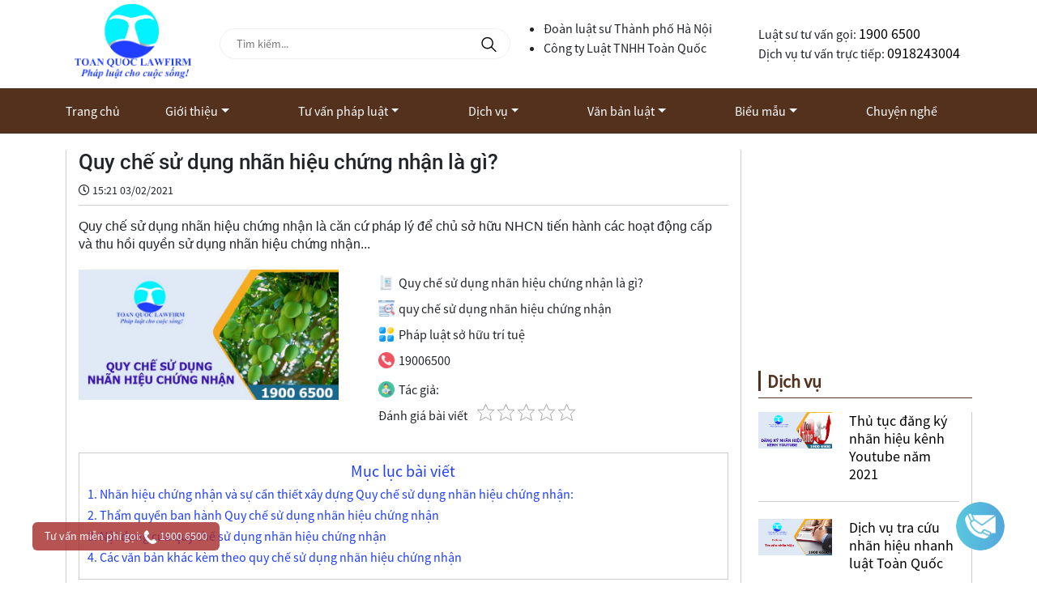

--- FILE ---
content_type: text/html; charset=UTF-8
request_url: https://luattoanquoc.com/quy-che-su-dung-nhan-hieu-chung-nhan-bao-gom-nhung-noi-dung-gi/
body_size: 15209
content:
<!DOCTYPE html>
<html lang="en-US" class="h-100">
<head>
    <meta charset="UTF-8">
    <meta name="viewport" content="width=device-width, initial-scale=1, shrink-to-fit=no">
    <link rel="icon" type="image/png" sizes="32x32" href="/images/favicon.ico">
        <title>Quy chế sử dụng nhãn hiệu chứng nhận là gì?</title>
    <meta name="title" content="Quy chế sử dụng nhãn hiệu chứng nhận bao gồm những nội dung gì?">
<meta name="keywords" content="quy chế sử dụng nhãn hiệu chứng nhận">
<meta name="description" content="Quy chế sử dụng nhãn hiệu chứng nhận là căn cứ pháp lý để chủ sở hữu NHCN tiến hành các hoạt động cấp và thu hồi quyền sử dụng nhãn hiệu chứng nhận...">
<meta property="og:url" content="http://luattoanquoc.com/quy-che-su-dung-nhan-hieu-chung-nhan-bao-gom-nhung-noi-dung-gi/">
<meta name="csrf-param" content="_csrf-frontend">
<meta name="csrf-token" content="9550rLnKGOtXsVrIQJT7K8WUITzEFJXL4Q96SsZr6Qyn2EfJ25h8rGDEN49xpp9Ah_BXS5V11pioIjd-hwW4aA==">

<link href="/assets/9c96d32e/dist/css/bootstrap.css" rel="stylesheet">
<link href="/assets/27ce19cb/css/star-rating.min.css" rel="stylesheet">
<link href="/assets/27ce19cb/themes/krajee-svg/theme.min.css" rel="stylesheet">
<link href="/assets/d61916f3/css/kv-widgets.min.css" rel="stylesheet">
<link href="https://cdn.jsdelivr.net/npm/slick-carousel@1.8.1/slick/slick.css" rel="stylesheet">
<link href="/vendor/@fortawesome/fontawesome-free/css/brands.css" rel="stylesheet">
<link href="/vendor/@fortawesome/fontawesome-free/css/regular.css" rel="stylesheet">
<link href="/vendor/@fortawesome/fontawesome-free/css/solid.css" rel="stylesheet">
<link href="/vendor/@fortawesome/fontawesome-free/css/fontawesome.css" rel="stylesheet">
<link href="/css/tabler-icons.css" rel="stylesheet">
<link href="/compiled/css/styles.css" rel="stylesheet">
<link href="/css/site.css" rel="stylesheet">
<script>window.rating_26479b10 = {"size":"sm","showClear":false,"showCaption":false,"starCaptions":function(val){return val == 1 ? 'One heart' : val + ' hearts';},"language":"en","theme":"krajee-svg"};
</script>    <div id="fb-root"></div>
    <script async defer crossorigin="anonymous" src="https://connect.facebook.net/vi_VN/sdk.js#xfbml=1&version=v19.0"
            nonce="yaFKIrhc"></script>

    <!-- Google tag (gtag.js) -->
    <script async src="https://www.googletagmanager.com/gtag/js?id=G-C2WXS828N0"></script>
    <script>
        window.dataLayer = window.dataLayer || [];

        function gtag() {
            dataLayer.push(arguments);
        }
        gtag('js', new Date());
        gtag('config', 'G-C2WXS828N0');
    </script>
    <meta name="google-site-verification" content="KeWtWYGjn6MhGwhzk0VnRDV7_94LTm8fGonpDiA6thI" />    <script async src="https://pagead2.googlesyndication.com/pagead/js/adsbygoogle.js?client=ca-pub-1128789872334457"
     crossorigin="anonymous"></script>    <script type="application/ld+json">{
            "@context": "https://schema.org",
            "@type": "LocalBusiness",
            "name": "luattoanquoc",
            "alternateName": "www.luattoanquoc.com - Tư vấn pháp luật cho cuộc sống",
            "@id": "https://luattoanquoc.com/",
            "logo": "https://drive.google.com/file/d/1UVtpo49OZBJVygy-Yf7Sph4rLpsVUaNi/view?usp=sharing",
            "image": [
                "https://drive.google.com/file/d/1UVtpo49OZBJVygy-Yf7Sph4rLpsVUaNi/view?usp=sharing"
            ],
            "description": " Công ty luật toàn quốc tư vấn pháp luật đất đai, hình sự, dân sự, hôn nhân gia đình, lao động, doanh nghiệp, giấy phép, đầu tư, sở hữu trí tuệ. Tổng đài tư vấn luật miễn phí, dịch vụ luật sư, luật sư giỏi nhiều kinh nghiệm.",
            "url": "https://luattoanquoc.com/",
            "telephone": "19006178",
            "priceRange": "VND",
            "email": "lawtoanquoc@gmail.com",
            "address": {
                "@type": "PostalAddress",
                "streetAddress": "463 Hoàng Quốc Việt",
                "addressLocality": "Bắc Từ Liêm",
                "addressRegion": "Hà Nội",
                "postalCode": "100000",
                "addressCountry": "VN"
            },
            "sameAs": [
                "https://www.youtube.com/channel/UCZlqTTSHkiD5qrEc3enHCKA/about",
                "https://www.pinterest.com/luattoanquoc/",
                "https://www.linkedin.com/in/luattoanquoc/",
                "https://luattoanquoc.wordpress.com/",
                "https://vi.gravatar.com/luattoanquoc"
            ]
        }
    </script>    <link rel="canonical" href="https://luattoanquoc.com/quy-che-su-dung-nhan-hieu-chung-nhan-bao-gom-nhung-noi-dung-gi/" />
    
</head>
<body>
<div class="wrapper">
    <header>
        <div class="header--mainbar">
            <div class="container">
                <div class="row align-items-center">
                    <div class="col-md-2 col-4">
                        <div class="header--logo">
                            <h1 class="h1">
                                <a href="/" class="btn-link">
                                    <img class="img-fluid"
                                         src="/images/logo_ltq.png"
                                         alt="LuatToanQuoc Logo">
                                </a>
                            </h1>
                        </div>
                    </div>
                    <div class="col-md-4 col-8">
                        <form class="search-form" action="/news/search">
                            <input class="search-input" name="q" placeholder="Tìm kiếm..."/>
                            <button class="btn-search"><i class="ti ti-search ti-md"></i></button>
                        </form>
                    </div>
                    <div class="col-md-3 col-12 d-none d-sm-block">
                        <ul>
                            <li>Đoàn luật sư Thành phố Hà Nội</li>
                            <li>Công ty Luật TNHH Toàn Quốc</li>
                            <li class="d-none">MST: 0108718004</li>
                        </ul>
                    </div>
                    <div class="col-md-3 col-12 d-none d-sm-block">
                        <p>Luật sư tư vấn gọi: <a href="tel:1900 6500"> 1900 6500</a></p>
                        <p>Dịch vụ tư vấn trực tiếp: <a href="tel:0918243004"> 0918243004</a></p>
                    </div>
                </div>
            </div>
        </div>
        <nav id="w1" class="navbar navbar-expand-md navbar-dark p-0">
<div class="container">
<a class="navbar-brand" href="/">Trang chủ</a>
<button type="button" class="navbar-toggler" data-bs-toggle="collapse" data-bs-target="#w1-collapse" aria-controls="w1-collapse" aria-expanded="false" aria-label="Toggle navigation"><span class="navbar-toggler-icon"></span></button>
<div id="w1-collapse" class="collapse navbar-collapse">
<ul id="w2" class="navbar-nav me-auto mb-2 mb-md-0 d-flex justify-content-around w-100 nav"><li class="dropdown nav-item"><a class="dropdown-toggle nav-link" href="#" data-bs-toggle="dropdown" role="button" aria-expanded="false">Giới thiệu</a><div id="w3" class="dropdown-menu"><a class="dropdown-item" href="https://luattoanquoc.com/ho-so-nang-luc-cong-ty-luat-toan-quoc/">Hồ sơ năng lực</a>
<a class="dropdown-item" href="https://luattoanquoc.com/gioi-thieu-danh-sach-luat-su-cong-ty-luat-toan-quoc/">Giới thiệu danh sách Luật sư công ty Luật Toàn Quốc</a>
<a class="dropdown-item" href="https://luattoanquoc.com/danh-muc/cam-nhan-khach-hang/">Cảm nhận khách hàng</a>
<a class="dropdown-item" href="https://luattoanquoc.com/danh-muc/hoat-dong-chung/">Hoạt động chung</a>
<a class="dropdown-item" href="https://luattoanquoc.com/danh-muc/tuyen-dung/">Tuyển dụng</a></div></li>
<li class="dropdown nav-item"><a class="dropdown-toggle nav-link" href="#" data-bs-toggle="dropdown" role="button" aria-expanded="false">Tư vấn pháp luật</a><div id="w4" class="dropdown-menu"><a class="dropdown-item" href="https://luattoanquoc.com/danh-muc/tu-van-luat-dat-dai/">Tư Vấn Luật Đất Đai</a>
<a class="dropdown-item" href="https://luattoanquoc.com/danh-muc/tu-van-luat-hon-nhan//">Tư vấn luật hôn nhân</a>
<a class="dropdown-item" href="https://luattoanquoc.com/danh-muc/tu-van-luat-hinh-su/">Tư vấn luật hình sự</a>
<a class="dropdown-item" href="https://luattoanquoc.com/danh-muc/tu-van-luat-doanh-nghiep">Tư vấn luật doanh nghiệp</a>
<a class="dropdown-item" href="https://luattoanquoc.com/danh-muc/tu-van-luat-lao-dong/">Tư vấn luật lao động</a>
<a class="dropdown-item" href="https://luattoanquoc.com/danh-muc/tu-van-luat-cong-chung/">Tư vấn luật công chứng</a>
<a class="dropdown-item" href="https://luattoanquoc.com/danh-muc/tu-van-luat-dan-su/">Tư vấn luật dân sự</a>
<a class="dropdown-item" href="https://luattoanquoc.com/danh-muc/tu-van-luat-so-huu-tri-tue/">Tư vấn luật sở hữu trí tuệ</a>
<a class="dropdown-item" href="https://luattoanquoc.com/danh-muc/tu-van-luat-dau-tu/">Tư vấn luật đầu tư</a>
<a class="dropdown-item" href="https://luattoanquoc.com/danh-muc/tu-van-luat-hanh-chinh/">Tư vấn luật hành chính</a>
<a class="dropdown-item" href="https://luattoanquoc.com/danh-muc/tu-van-luat-thue/">Tư vấn luật thuế</a>
<a class="dropdown-item" href="https://luattoanquoc.com/danh-muc/tu-van-luat-chung/">Tư vấn luật chung</a></div></li>
<li class="dropdown nav-item"><a class="dropdown-toggle nav-link" href="#" data-bs-toggle="dropdown" role="button" aria-expanded="false">Dịch vụ</a><div id="w5" class="dropdown-menu"><a class="dropdown-item" href="https://luattoanquoc.com/danh-muc/luat-su-doanh-nghiep">Luật sư doanh nghiệp</a>
<a class="dropdown-item" href="https://luattoanquoc.com/danh-muc/luat-su-tranh-tung">Luật sư tranh tụng</a>
<a class="dropdown-item" href="https://luattoanquoc.com/danh-muc/thu-tuc-hanh-chinh">Thủ tục hành chính</a>
<a class="dropdown-item" href="https://luattoanquoc.com/danh-muc/soan-thao-don-thu">Soạn thảo đơn thư</a>
<a class="dropdown-item" href="https://luattoanquoc.com/danh-muc/tu-van-email">Tư vấn Email</a>
<a class="dropdown-item" href="https://luattoanquoc.com/danh-muc/giay-phep">Giấy phép</a></div></li>
<li class="dropdown nav-item"><a class="dropdown-toggle nav-link" href="#" data-bs-toggle="dropdown" role="button" aria-expanded="false">Văn bản luật</a><div id="w6" class="dropdown-menu"><a class="dropdown-item" href="https://luattoanquoc.com/danh-muc/van-ban-luat-hinh-su">Văn bản luật hình sự</a>
<a class="dropdown-item" href="https://luattoanquoc.com/danh-muc/van-ban-luat-dat-dai">Văn bản luật đất đai</a>
<a class="dropdown-item" href="https://luattoanquoc.com/danh-muc/van-ban-luat-hon-nhan">Văn bản luật hôn nhân</a>
<a class="dropdown-item" href="https://luattoanquoc.com/danh-muc/van-ban-luat-hanh-chinh">Văn bản luật hành chính</a>
<a class="dropdown-item" href="https://luattoanquoc.com/danh-muc/van-ban-luat-dau-tu">Văn bản luật đầu tư</a>
<a class="dropdown-item" href="https://luattoanquoc.com/danh-muc/van-ban-luat-so-huu-tri-tue">Văn bản luật sở hữu trí tuệ</a>
<a class="dropdown-item" href="https://luattoanquoc.com/danh-muc/van-ban-luat-dan-su">Văn bản luật dân sư</a>
<a class="dropdown-item" href="https://luattoanquoc.com/danh-muc/van-ban-luat-lao-dong">Văn bản luật lao động</a>
<a class="dropdown-item" href="https://luattoanquoc.com/danh-muc/van-ban-luat-cong-chung">Văn bản luật công chứng</a>
<a class="dropdown-item" href="https://luattoanquoc.com/danh-muc/van-ban-luat-doanh-nghiep">Văn bản luật doanh nghiệp</a>
<a class="dropdown-item" href="https://luattoanquoc.com/danh-muc/tu-van-luat-thue">Tư vấn luật thuế</a>
<a class="dropdown-item" href="https://luattoanquoc.com/danh-muc/van-ban-khac">Văn bản khác</a></div></li>
<li class="dropdown nav-item"><a class="dropdown-toggle nav-link" href="#" data-bs-toggle="dropdown" role="button" aria-expanded="false">Biểu mẫu</a><div id="w7" class="dropdown-menu"><a class="dropdown-item" href="https://luattoanquoc.com/danh-muc/dan-su-bieu-mau">Dân sự</a>
<a class="dropdown-item" href="https://luattoanquoc.com/danh-muc/dat-dai-bieu-mau">Đất đai</a>
<a class="dropdown-item" href="https://luattoanquoc.com/danh-muc/hanh-chinh-bieu-mau">Hành chính</a>
<a class="dropdown-item" href="https://luattoanquoc.com/danh-muc/hon-nhan-bieu-mau">Hôn nhân</a>
<a class="dropdown-item" href="https://luattoanquoc.com/danh-muc/lao-dong-bieu-mau">Lao động</a>
<a class="dropdown-item" href="https://luattoanquoc.com/danh-muc/doanh-nghiep-bieu-mau">Doanh nghiệp</a>
<a class="dropdown-item" href="https://luattoanquoc.com/danh-muc/dau-tu-bieu-mau">Đầu tư</a>
<a class="dropdown-item" href="https://luattoanquoc.com/danh-muc/hinh-su-bieu-mau">Hình sự</a>
<a class="dropdown-item" href="https://luattoanquoc.com/danh-muc/khac">Khác</a></div></li>
<li class="nav-item"><a class="nav-link" href="https://luattoanquoc.com/danh-muc/tham-cung-bi-su">Chuyện nghề</a></li></ul></div>
</div>
</nav>    </header>
    <div class="container">
            <div class="news-view">
        <div class="row">
            <div class="col-md-9">
                <div class="main--content">
                    <div class="post--info">
                        <div class="title"><h2 class="h4">Quy chế sử dụng nhãn hiệu chứng nhận là gì?</h2></div>
                        <p><i class="far fa-clock"></i> 15:21 03/02/2021</p>
                    </div>
                    <div class="post--sapo">
                        <p>Quy chế sử dụng nhãn hiệu chứng nhận là căn cứ pháp lý để chủ sở hữu NHCN tiến hành các hoạt động cấp và thu hồi quyền sử dụng nhãn hiệu chứng nhận...</p>
                        <div class="row">
                            <div class="col-md-5">
                                <img class="img-fluid" src="https://luattoanquoc.com/wp-content/uploads/2021/01/m-qc-nh-cnuhfeo9.jpg" alt="">                            </div>
                            <div class="col-md-7">
                                <ul>
                                    <li><img src="/images/magazine.png" width="20" alt=""> Quy chế sử dụng nhãn hiệu chứng nhận là gì?</li>
                                    <li><img src="/images/sem.png" width="20" alt="">quy chế sử dụng nhãn hiệu chứng nhận</li>
                                    <li><img src="/images/application.png" width="20" alt="">Pháp luật sở hữu trí tuệ</li>
                                    <li><img src="/images/phone-call.png" width="20" alt="">                                        19006500
                                    </li>
                                    <li>

                                    </li>
                                    <li><img src="/images/key-person.png" width="20" alt="">                                        Tác giả:
                                    </li>
                                    <li>
                                        <span>Đánh giá bài viết</span>
                                        <span>
                                            <input type="text" id="w0" class="rating-loading" name="rating" data-krajee-rating="rating_26479b10">                                        </span>
                                    </li>
                                </ul>
                            </div>
                        </div>
                    </div>
                    <div class="show-menu"></div>
                    <div class="post--content">
                        <div class="textview-box">
                            <p style="text-align: justify;"><span style="font-family: arial, helvetica, sans-serif; font-size: 16px; color: #000000;"><div class="symple-box blue"> <strong>Câu hỏi của bạn:</strong>     Chào Luật sư, tôi có câu hỏi xin gửi tới Luật sư như sau: Chúng tôi là bên được giao đăng ký nhãn hiệu chứng nhận cho sản phẩm Xoài tại tỉnh A. Theo hồ sơ đăng ký thì có đề cập tới quy chế sử dụng nhãn hiệu chứng nhận. Vậy, tôi rất muốn hỏi Luật sư về quy chế này bao gồm những nội dung gì? Rất mong được sự tư vấn từ Luật sư. Xin trân trọng cảm ơn!</div></span>
<p style="text-align: justify;"><span style="font-size: 16px; font-family: arial, helvetica, sans-serif; color: #000000;"><strong>Câu trả lời của Luật sư:</strong></span>
<p style="text-align: justify;"><span style="font-size: 16px; font-family: arial, helvetica, sans-serif; color: #000000;">     Chào bạn, Luật Toàn Quốc cảm ơn bạn đã tin tưởng và gửi câu hỏi cho chúng tôi về quy chế sử dụng nhãn hiệu chứng nhận, chúng tôi xin đưa ra ý kiến tư vấn về quy chế sử dụng nhãn hiệu chứng nhận như sau:</span>
<p style="text-align: justify;"><span style="font-size: 16px; font-family: arial, helvetica, sans-serif; color: #000000;"><strong>Căn cứ pháp lý:</strong></span>
<ul style="text-align: justify;">
	<li><span style="font-size: 16px; font-family: arial, helvetica, sans-serif; color: #0000ff;"><a style="color: #0000ff;" href="https://luattoanquoc.com/van-ban-hop-nhat-07-vbhn-vpqh-ve-luat-so-huu-tri-tue-nam-2019/">Văn bản hợp nhất 07/VBHN-VPQH về luật sở hữu trí tuệ năm 2019</a></span></li>
	<li><span style="font-size: 16px; font-family: arial, helvetica, sans-serif; color: #0000ff;"><a style="color: #0000ff;" href="https://luattoanquoc.com/tai-thong-tu-01-2007-tt-bkhcn-huong-dan-nghi-dinh-103-2006-nd-cp/">Thông tư 01/2007/TT-BKHCN hướng dẫn Nghị định 103/2006/NĐ-CP</a></span></li>
</ul>
<h2 style="text-align: justify;"><span style="font-size: 16px; font-family: arial, helvetica, sans-serif; color: #000000;"><strong>1. Nhãn hiệu chứng nhận và sự cần thiết xây dựng Quy chế sử dụng nhãn hiệu chứng nhận:</strong></span></h2>
<p style="text-align: justify;"><span style="font-size: 16px; font-family: arial, helvetica, sans-serif; color: #000000;">     Nhãn hiệu chứng nhận là nhãn hiệu mà chủ sở hữu nhãn hiệu cho phép tổ chức, cá nhân khác sử dụng trên hàng hóa, dịch vụ của tổ chức, cá nhân đó để chứng nhận các đặc tính về xuất xứ, nguyên liệu, vật liệu, cách thức sản xuất hàng hóa, cách thức cung cấp dịch vụ, chất lượng, độ chính xác, độ an toàn hoặc các đặc tính khác của hàng hóa, dịch vụ mang nhãn hiệu.</span>
<p style="text-align: justify;"><span style="font-size: 16px; font-family: arial, helvetica, sans-serif; color: #000000;">     Quy chế sử dụng NHCN là căn cứ pháp lý để chủ sở hữu NHCN tiến hành các hoạt động cấp và thu hồi quyền sử dụng NHCN cũng như quản lý việc sử dụng NHCN. Đồng thời, Quy chế sử dụng NHCN cũng là tài liệu bắt buộc trong hồ sơ đăng ký bảo hộ NHCN.</span>
<span style="font-size: 16px; font-family: arial, helvetica, sans-serif;"><a href="https://luattoanquoc.com/wp-content/uploads/2021/01/m-qc-nh-cnuhfeo9.jpg"><img class="aligncenter wp-image-211153" src="https://luattoanquoc.com/wp-content/uploads/2021/01/m-qc-nh-cnuhfeo9.jpg" alt="QUY CHẾ SỬ DỤNG NHÃN HIỆU CHỨNG NHẬN" width="500" height="250" /></a></span>
<h2 style="text-align: justify;"><span style="font-size: 16px; font-family: arial, helvetica, sans-serif; color: #000000;"><strong>2. Thẩm quyền ban hành Quy chế sử dụng <span style="color: #0000ff;"><a style="color: #0000ff;" href="https://luattoanquoc.com/nhan-hieu-la-gi-theo-quy-dinh-phap-luat-hien-hanh/">nhãn hiệu</a></span> chứng nhận</strong></span></h2>
<p style="text-align: justify;"><span style="font-size: 16px; font-family: arial, helvetica, sans-serif; color: #000000;">    Quy chế sử dụng NHCN do chủ sở hữu nhãn hiệu chứng nhận xây dựng và ban hành. Chủ sở hữu NHCN là người đứng tên trong văn bằng bảo hộ NHCN, phải có chức năng, điều kiện kiểm soát, xác định các tiêu chí chứng nhận cho hàng hoá/dịch vụ. Tổ chức chứng nhận phải đảm bảo không trực tiếp hoặc gián tiếp tham gia sản xuất, kinh doanh hàng hoá/dịch vụ mang NHCN và có đủ khả năng huy động nguồn nhân lực và các điều kiện vật chất, kỹ thuật cần thiết để tiến hành đánh giá chất lượng hàng hoá/dịch vụ mang NHCN.</span>
<p style="text-align: justify;"><span style="font-size: 16px; font-family: arial, helvetica, sans-serif; color: #000000;">    Như vậy, chủ sở hữu nhãn hiệu chứng nhận có thể là:</span>
<ul style="list-style-type: disc; text-align: justify;">
	<li style="text-align: justify;"><span style="font-size: 16px; font-family: arial, helvetica, sans-serif; color: #000000;"><span style="color: #0000ff;"><a style="color: #0000ff;" href="https://luattoanquoc.com/thoi-han-dinh-ky-chuyen-doi-vi-tri-cong-tac-trong-cac-linh-vuc-quan-ly-nha-nuoc/" target="_blank" rel="noopener">Các cơ quan quản lý nhà nước</a></span>: thường là chủ sở hữu NHCN liên quan đến địa danh</span></li>
	<li style="text-align: justify;"><span style="font-size: 16px; font-family: arial, helvetica, sans-serif; color: #000000;">Tổ chức, đơn vị có đủ điều kiện, chức năng chứng nhận</span></li>
</ul>
<h2 style="text-align: justify;"><span style="font-size: 16px; font-family: arial, helvetica, sans-serif; color: #000000;"><strong>3. Nội dung của quy chế sử dụng <span style="color: #0000ff;"><a style="color: #0000ff;" href="https://luattoanquoc.com/trinh-tu-thu-tuc-dang-ky-bao-ho-nhan-hieu-2020/">nhãn hiệu</a> </span>chứng nhận</strong></span></h2>
<p style="text-align: justify;"><span style="font-size: 16px; font-family: arial, helvetica, sans-serif; color: #000000;">    Theo khoản 5 điều 105 Luật Sở hữu trí tuệ năm 2005 quy định về nội dung quy chế sử dụng nhãn hiệu chứng nhận như sau:</span>
<p style="text-align: justify;"><span style="font-size: 16px; font-family: arial, helvetica, sans-serif; color: #000000;"><div class="symple-box blue"></span>
<p style="text-align: justify;"><span style="font-size: 16px; font-family: arial, helvetica, sans-serif; color: #000000;">Điều 105. Yêu cầu đối với đơn đăng ký nhãn hiệu </span>
<p style="text-align: justify;"><span style="font-size: 16px; font-family: arial, helvetica, sans-serif; color: #000000;">5. Quy chế sử dụng nhãn hiệu chứng nhận phải có những nội dung chủ yếu sau đây: </span>
<p style="text-align: justify;"><span style="font-size: 16px; font-family: arial, helvetica, sans-serif; color: #000000;">a) Tổ chức, cá nhân là chủ sở hữu nhãn hiệu; </span>
<p style="text-align: justify;"><span style="font-size: 16px; font-family: arial, helvetica, sans-serif; color: #000000;">b) Điều kiện để được sử dụng nhãn hiệu; </span>
<p style="text-align: justify;"><span style="font-size: 16px; font-family: arial, helvetica, sans-serif; color: #000000;">c) Các đặc tính của hàng hóa, dịch vụ được chứng nhận bởi nhãn hiệu; </span>
<p style="text-align: justify;"><span style="font-size: 16px; font-family: arial, helvetica, sans-serif; color: #000000;">d) Phương pháp đánh giá các đặc tính của hàng hóa, dịch vụ và phương pháp kiểm soát việc sử dụng nhãn hiệu; </span>
<p style="text-align: justify;"><span style="font-size: 16px; font-family: arial, helvetica, sans-serif; color: #000000;">đ) Chi phí mà người sử dụng nhãn hiệu phải trả cho việc chứng nhận, bảo vệ nhãn hiệu, nếu có.</div></span>
<p style="text-align: justify;"><span style="font-size: 16px; font-family: arial, helvetica, sans-serif; color: #000000;">    Như vậy, Quy chế sử dụng nhãn hiệu chứng nhận phải bao gồm các nội dung cơ bản sau:</span>
<ul style="text-align: justify;">
	<li><span style="font-size: 16px; color: #000000; font-family: arial, helvetica, sans-serif;">Các thông tin vắn tắt về nhãn hiệu, chủ sở hữu nhãn hiệu, hàng hoá, dịch vụ mang nhãn hiệu;</span></li>
	<li><span style="font-size: 16px; color: #000000; font-family: arial, helvetica, sans-serif;">Các điều kiện để được người đăng ký nhãn hiệu cấp phép sử dụng nhãn hiệu và các điều kiện chấm dứt quyền sử dụng nhãn hiệu;</span></li>
	<li><span style="font-size: 16px; color: #000000; font-family: arial, helvetica, sans-serif;">Nghĩa vụ của người sử dụng nhãn hiệu (bảo đảm chất lượng, tính chất đặc thù của hàng hoá, dịch vụ mang nhãn hiệu, chịu sự kiểm soát của người đăng ký nhãn hiệu, nộp phí quản lý nhãn hiệu…);</span></li>
	<li><span style="font-size: 16px; color: #000000; font-family: arial, helvetica, sans-serif;">Quyền của người đăng ký nhãn hiệu (kiểm soát việc tuân thủ quy chế sử dụng nhãn hiệu, thu phí quản lý nhãn hiệu, đình chỉ quyền sử dụng nhãn hiệu của người không đáp ứng điều kiện theo quy định của quy chế sử dụng nhãn hiệu …);</span></li>
	<li><span style="font-size: 16px; color: #000000; font-family: arial, helvetica, sans-serif;">Cơ chế cấp phép, kiểm soát, kiểm tra việc sử dụng nhãn hiệu và bảo đảm chất lượng, uy tín của hàng hoá, dịch vụ mang nhãn hiệu;</span></li>
	<li><span style="font-size: 16px; color: #000000; font-family: arial, helvetica, sans-serif;">Cơ chế giải quyết tranh chấp.</span></li>
</ul>
<p style="text-align: justify;"><span style="font-size: 16px; font-family: arial, helvetica, sans-serif; color: #000000;">   Dưới đây, chúng tôi xin đề cập chi tiết hơn một số nội dung trong quy chế sử dụng nhãn hiệu chứng nhận như sau:</span>
<h3 style="text-align: justify;"><span style="font-size: 16px; font-family: arial, helvetica, sans-serif; color: #000000;"><strong>  3.1. Xác định điều kiện sử dụng <span style="color: #0000ff;"><a style="color: #0000ff;" href="https://luattoanquoc.com/dich-vu-dang-ky-nhan-hieu-moi-nhat-nam-2020-luat-toan-quoc/">nhãn hiệu</a></span> chứng nhận</strong></span></h3>
<p style="text-align: justify;"><span style="font-size: 16px; font-family: arial, helvetica, sans-serif; color: #000000;">    - Có đơn xin cấp giấy chứng nhận sử dụng NHCN;</span>
<p style="text-align: justify;"><span style="font-size: 16px; font-family: arial, helvetica, sans-serif; color: #000000;">    - Cam kết tuân thủ các quy định về nội dung chứng nhận;</span>
<p style="text-align: justify;"><span style="font-size: 16px; font-family: arial, helvetica, sans-serif; color: #000000;">    - Cam kết tuân thủ các quy định về cấp quyền sử dụng NHCN;</span>
<p style="text-align: justify;"><span style="font-size: 16px; font-family: arial, helvetica, sans-serif; color: #000000;">    - Đáp ứng điều kiện về phí sử dụng NHCN.</span>
<p style="text-align: justify;"><span style="font-size: 16px; font-family: arial, helvetica, sans-serif; color: #000000;">    - Một số điều kiện đặc thù khác:</span>
<ul style="list-style-type: disc; text-align: justify;">
	<li style="text-align: justify;"><span style="font-size: 16px; font-family: arial, helvetica, sans-serif; color: #000000;">Điều kiện về địa điểm sản xuất, kinh doanh: NHCN có nội dung chứng nhận về nguồn gốc </span></li>
	<li style="text-align: justify;"><span style="font-size: 16px; font-family: arial, helvetica, sans-serif; color: #000000;">Điều kiện về đặc điểm chất lượng, đặc tính sản phẩm: NHCN có nội dung chứng nhận về chất lượng sản phẩm </span></li>
</ul>
<h3 style="text-align: justify;"><span style="font-size: 16px; font-family: arial, helvetica, sans-serif; color: #000000;">  <strong>3.2. Phương pháp đánh giá các đặc tính của hàng hoá/dịch vụ</strong></span></h3>
<p style="text-align: justify;"><span style="font-size: 16px; font-family: arial, helvetica, sans-serif; color: #000000;">      Tuỳ theo loại hàng hoá/dịch vụ được chứng nhận mà quy định phương pháp đánh giá phù hợp. Đối với NHCN có nội dung chứng nhận về chất lượng sản phẩm:</span>
<p style="text-align: justify; padding-left: 30px;"><span style="font-size: 16px; font-family: arial, helvetica, sans-serif; color: #000000;">- Phương pháp lấy mẫu kiểm tra: lấy mẫu ngẫu nhiên;</span>
<p style="text-align: justify; padding-left: 30px;"><span style="font-size: 16px; font-family: arial, helvetica, sans-serif; color: #000000;">- Phương pháp kiểm tra cảm quan;</span>
<p style="text-align: justify; padding-left: 30px;"><span style="font-size: 16px; font-family: arial, helvetica, sans-serif; color: #000000;">- Phương pháp kiểm tra bằng phân tích lý, hoá, vi sinh...;</span>
<p style="text-align: justify; padding-left: 30px;"><span style="font-size: 16px; font-family: arial, helvetica, sans-serif; color: #000000;">- Điều kiện về đơn vị, tổ chức thực hiện phân tích, kiểm tra (phòng thử nghiệm đã được chứng nhận VILAS hoặc tổ chức chứng nhận đã được công nhận bởi cơ quan công nhận tổ chức chứng nhận...).</span>
<p style="text-align: justify;"><span style="font-size: 16px; font-family: arial, helvetica, sans-serif; color: #000000;"><strong>   Một số lưu ý:</strong></span>
<ul style="list-style-type: disc; text-align: justify;">
	<li style="text-align: justify;"><span style="font-size: 16px; font-family: arial, helvetica, sans-serif; color: #000000;">Đối với NHCN có nội dung chứng nhận về nguồn gốc sản phẩm: các sản phẩm mang NHCN liên quan đến nguồn gốc thường gắn với chất lượng sản phẩm, vì vậy, ngoài phương pháp kiểm tra, đánh giá để xác định nguồn gốc sản phẩm thì cũng áp dụng các phương pháp đánh giá về chất lượng sản phẩm (có thể ở mức độ thấp hơn như chỉ kiểm tra về mặt cảm quan hoặc kiểm tra thực tế, đối chiếu với tiêu chuẩn cơ sở đã đăng ký...). </span></li>
	<li style="text-align: justify;"><span style="font-size: 16px; font-family: arial, helvetica, sans-serif; color: #000000;">Phương pháp kiểm tra để xác định nguồn gốc dựa trên hệ thống sổ sách quản lý, theo dõi về diện tích sản xuất, canh tác, việc áp dụng quy trình kỹ thuật, nguyên liệu... để dự kiến sản lượng sản phẩm đạt tiêu chuẩn mang NHCN.</span></li>
</ul>
<h3 style="text-align: justify;"><span style="font-size: 16px; font-family: arial, helvetica, sans-serif; color: #000000;">  <strong>3.3. Kiểm tra, kiểm soát việc sử dụng nhãn hiệu chứng nhận</strong></span></h3>
<p style="text-align: justify;"><span style="font-size: 16px; font-family: arial, helvetica, sans-serif; color: #000000;">   Kiểm tra, giám sát chặt chẽ việc sử dụng nhãn hiệu chứng nhận là cách thức kiểm soát của chủ sở hữu NHCN đối với các đối tượng sử dụng NHCN nhằm đảm bảo các điều kiện sử dụng NHCN luôn được tuân thủ đầy đủ, đồng thời đảm bảo hàng hoá/dịch vụ đưa ra thị trường đáp ứng các tiêu chuẩn đã được quy định. </span>
<p style="text-align: justify;"><span style="font-size: 16px; font-family: arial, helvetica, sans-serif; color: #000000;">    Các nội dung kiểm tra, giám sát:</span>
<p style="text-align: justify; padding-left: 30px;"><span style="font-size: 16px; font-family: arial, helvetica, sans-serif; color: #000000;">- Kiểm tra lần đầu (trước khi cấp quyền sử dụng NHCN);</span>
<p style="text-align: justify; padding-left: 30px;"><span style="font-size: 16px; font-family: arial, helvetica, sans-serif; color: #000000;">- Kiểm tra định kỳ hoặc đột xuất các điều kiện sử dụng NHCN (bao gồm cả kiểm tra về chất lượng sản phẩm/dịch vụ, kiểm tra quy trình sản xuất, kinh doanh - nếu có);</span>
<p style="text-align: justify; padding-left: 30px;"><span style="font-size: 16px; font-family: arial, helvetica, sans-serif; color: #000000;">- Kiểm tra cách thức trình bày nhãn hiệu của các thành viên trước khi đưa hàng hoá, dịch vụ ra thị trường; Hệ thống kiểm tra, giám sát: Căn cứ loại hình hàng hoá, dịch vụ mang NHCN mà thành lập bộ phận kiểm tra, giám sát gồm thành viên ở các cơ quan, đơn vị phù hợp. </span>
<p style="text-align: justify;"><span style="font-size: 16px; font-family: arial, helvetica, sans-serif; color: #000000;">   NHCN về chất lượng sản phẩm hoặc nguồn gốc sản phẩm: thành phần ban kiểm soát nên có các cơ quan quản lý nhà nước về lĩnh vực liên quan như Chi cục Tiêu chuẩn đo lường chất lượng, Sở NN&amp;PTNT, Sở VH,TT&amp;DL...</span>
<h3 style="text-align: justify;"><span style="font-size: 16px; font-family: arial, helvetica, sans-serif; color: #000000;"><strong>  3.4. Sử dụng nhãn hiệu chứng nhận</strong></span></h3>
<p style="text-align: justify;"><span style="font-size: 16px; font-family: arial, helvetica, sans-serif; color: #000000;">    Một số quy định cơ bản về sử dụng nhãn hiệu chứng nhận:</span>
<p style="text-align: justify; padding-left: 30px;"><span style="font-size: 16px; font-family: arial, helvetica, sans-serif; color: #000000;">- NHCN phải được sử dụng theo đúng mẫu đã đăng ký;</span>
<p style="text-align: justify; padding-left: 30px;"><span style="font-size: 16px; font-family: arial, helvetica, sans-serif; color: #000000;">- Chỉ sử dụng NHCN cho các sản phẩm, dịch vụ đã được cấp quyền sử dụng NHCN;</span>
<p style="text-align: justify; padding-left: 30px;"><span style="font-size: 16px; font-family: arial, helvetica, sans-serif; color: #000000;">- Quy định về việc sử dụng NHCN làm tên, nhãn hiệu chính cho sản phẩm: tuỳ thuộc chủ sở hữu NHCN cho phép hay không cho phép mà người được cấp quyền có thể sử dụng NHCN làm nhãn hiệu chính của sản phẩm.</span>
<p style="text-align: justify; padding-left: 30px;"><span style="font-size: 16px; font-family: arial, helvetica, sans-serif; color: #000000;">- Không được tự ý chuyển giao quyền sử dụng NHCN đã được cấp.</span>
<span style="font-size: 16px; font-family: arial, helvetica, sans-serif;"><a href="https://luattoanquoc.com/wp-content/uploads/2021/01/m-qc-nh-cn.jpg"><img class="aligncenter wp-image-211154" src="https://luattoanquoc.com/wp-content/uploads/2021/01/m-qc-nh-cn.jpg" alt="QUY CHẾ SỬ DỤNG NHÃN HIỆU CHỨNG NHẬN" width="500" height="250" /></a></span>
<h2 style="text-align: justify;"><span style="font-size: 16px; color: #000000; font-family: arial, helvetica, sans-serif;"><strong>4. Các văn bản khác kèm theo quy chế sử dụng nhãn hiệu chứng nhận</strong></span></h2>
<p style="text-align: justify;"><span style="color: #000000; font-size: 16px; font-family: arial, helvetica, sans-serif;"><div class="symple-box blue"></span>
<p style="text-align: justify;"><span style="color: #000000; font-size: 16px; font-family: arial, helvetica, sans-serif;"><strong>Tình huống tham khảo:</strong></span>
<p style="text-align: justify;"><span style="color: #000000; font-size: 16px; font-family: arial, helvetica, sans-serif;">      Chào Luật sư, tôi được biết để quản lý <span style="color: #0000ff;"><a style="color: #0000ff;" href="https://luattoanquoc.com/thu-tuc-dang-ky-nhan-hieu-chung-nhan-moi-nhat-hien-nay/" target="_blank" rel="noopener">nhãn hiệu chứng nhận</a> </span>thì một trong những tài liệu rất quan trọng là Quy chế sử dụng nhãn hiệu chứng nhận. Tuy nhiên, tôi thấy rằng, bên cạnh quy chế này, cần có thêm những văn bản khác để quy định chi tiết hơn các nội dung về nhãn hiệu chứng nhận mà trong Quy chế chưa đề cập. Vì vậy, tôi có câu hỏi gửi tới Luật sư là liệu rằng bên cạnh Quy chế sử dụng NHCN thì có tài liệu hay văn bản nào khác không? Rất mong được sự giải đáp của Luật sư.</div></span>
<p style="text-align: justify;"><span style="font-size: 16px; color: #000000; font-family: arial, helvetica, sans-serif;"><strong>     Trả lời:</strong> Ngoài Quy chế sử dụng nhãn hiệu chứng nhận, để có thể vận hành được hệ thống quản lý việc sử dụng nhãn hiệu thì có thể có thêm các văn bản khác hướng dẫn, quy định chi tiết. Tuỳ thuộc nhu cầu, điều kiện của từng địa phương, đơn vị để xây dựng và ban hành các văn bản khác nhau phục vụ công tác quản lý việc sử dụng nhãn hiệu chứng nhận. Cụ thể, các văn bản đó bao gồm:</span>
<h3 style="text-align: justify;"><span style="font-size: 16px; color: #000000; font-family: arial, helvetica, sans-serif;"><strong>   -   Thứ nhất: Quy trình cấp, thu hồi quyền sử dụng nhãn hiệu chứng nhận</strong></span></h3>
<p style="text-align: justify;"><span style="font-size: 16px; color: #000000; font-family: arial, helvetica, sans-serif;">    Quy trình này quy định cụ thể, chi tiết về các điều kiện, trình tự, thủ tục cấp và thu hồi quyền sử dụng nhãn hiệu chứng nhận.</span>
<p style="text-align: justify;"><span style="font-size: 16px; color: #000000; font-family: arial, helvetica, sans-serif;">    Các nội dung chính của quy trình bao gồm:</span>
<ul style="list-style-type: disc; text-align: justify;">
	<li><span style="font-size: 16px; color: #000000; font-family: arial, helvetica, sans-serif;">Điều kiện được sử dụng nhãn hiệu chứng nhận;</span></li>
	<li><span style="font-size: 16px; color: #000000; font-family: arial, helvetica, sans-serif;">Phương pháp đánh giá các tiêu chí chứng nhận (nguồn gốc, chất lượng, kỹ thuật canh tác...) để cấp hoặc từ chối cấp quyền sử dụng nhãn hiệu chứng nhận;</span></li>
	<li><span style="font-size: 16px; color: #000000; font-family: arial, helvetica, sans-serif;">Thủ tục cấp Giấy chứng nhận quyền sử dụng nhãn hiệu chứng nhận;</span></li>
	<li><span style="font-size: 16px; color: #000000; font-family: arial, helvetica, sans-serif;">Tổ chức quản lý việc sử dụng nhãn hiệu chứng nhận.</span></li>
</ul>
<h3 style="text-align: justify;"><span style="font-size: 16px; color: #000000; font-family: arial, helvetica, sans-serif;"><strong>   -   Thứ hai: Quy trình kỹ thuật sản xuất, kinh doanh hàng hoá/dịch vụ mang nhãn hiệu chứng nhận</strong></span></h3>
<p style="text-align: justify;"><span style="font-size: 16px; color: #000000; font-family: arial, helvetica, sans-serif;">    Nội dung chính của quy trình phải bao gồm tối thiểu các nội dung sau:</span>
<ul style="list-style-type: disc; text-align: justify;">
	<li><span style="font-size: 16px; color: #000000; font-family: arial, helvetica, sans-serif;">Quy trình kỹ thuật lựa chọn, chế biến, sản xuất nguyên liệu (nếu có);</span></li>
	<li><span style="font-size: 16px; color: #000000; font-family: arial, helvetica, sans-serif;">Quy trình kỹ thuật sản xuất thành phẩm hoặc cung cấp dịch vụ;</span></li>
	<li><span style="font-size: 16px; color: #000000; font-family: arial, helvetica, sans-serif;">Quy trình kỹ thuật chế biến, bảo quản sản phẩm;</span></li>
	<li><span style="font-size: 16px; color: #000000; font-family: arial, helvetica, sans-serif;">Quy trình kỹ thuật đóng gói, gắn tem nhãn sản phẩm...</span></li>
</ul>
<h3 style="text-align: justify;"><span style="font-size: 16px; color: #000000; font-family: arial, helvetica, sans-serif;"><strong>   -    Thứ ba: Quy chế sử dụng nhãn hiệu chứng nhận trên hàng hoá/dịch vụ </strong></span></h3>
<p style="text-align: justify;"><span style="font-size: 16px; color: #000000; font-family: arial, helvetica, sans-serif;">   Nội dung chính của quy chế phải bao gồm tối thiểu các nội dung sau:</span>
<ul style="list-style-type: disc; text-align: justify;">
	<li><span style="font-size: 16px; color: #000000; font-family: arial, helvetica, sans-serif;">Tem, nhãn, dấu hiệu gắn trên hàng hoá/dịch vụ: vị trí tem, nhãn, cách thức sử dụng nhãn hiệu chứng nhận khi cung cấp dịch vụ...;</span></li>
	<li><span style="font-size: 16px; color: #000000; font-family: arial, helvetica, sans-serif;">Phương thức kiểm tra, truy xuất nguồn gốc hàng hoá/dịch vụ của các cơ sở sản xuất khác nhau (mã số, mã vạch...).</span></li>
</ul>
<p style="text-align: justify;"><span style="font-size: 16px; color: #000000; font-family: arial, helvetica, sans-serif;">   <strong>Kết luận</strong>: Quy chế sử dụng nhãn hiệu chứng nhận là một trong những tài liệu rất quan trọng cho việc đăng ký nhãn hiệu cũng như việc vận hành, quản lý sử dụng nhãn hiệu chứng nhận. Quy chế sử dụng nhãn hiệu chứng nhận bao gồm các nội dung như chúng tôi đã đề cập ở trên. Với mỗi nội dung trong quy chế cần được xây dựng và quy định chặt chẽ. Bên cạnh việc cung cấp thông tin về quy chế sử dụng nhãn hiệu chứng nhận thì chúng tôi cũng cung cấp các dịch vụ về quy chế nhãn hiệu chứng nhận như sau:</span>
<p style="text-align: justify;"><span style="color: #000000; font-size: 16px; font-family: arial, helvetica, sans-serif;"><div class="symple-box blue"></span>
<p style="text-align: center;"><span style="color: #000000; font-size: 16px; font-family: arial, helvetica, sans-serif;"><span style="color: #ff0000;"><strong>Dịch vụ hỗ trợ khách hàng về Quy chế sử dụng nhãn hiệu chứng nhận:</strong></span> </span>
<p style="text-align: justify;"><span style="color: #000000; font-size: 16px; font-family: arial, helvetica, sans-serif;"><strong>Tư vấn qua điện thoại <span style="color: #0000ff;">1900 6500</span>: </strong>Đây là hình thức tư vấn được nhiều khách hàng sử dụng nhất, vì bạn có thể đặt thêm các câu hỏi về hồ sơ, trình tự, thủ tục, các nội dung và các vấn đề khác của quy chế sử dụng nhãn hiệu chứng nhận mà bạn còn chưa rõ . Chỉ sau một vài câu hỏi của Luật Sư, vấn đề của bạn sẽ được giải quyết; bạn có thể gọi cho Luật Toàn Quốc vào bất cư thời gian nào chúng tôi luôn sẵn sàng tư vấn cho bạn. </span>
&nbsp;
<p style="text-align: justify;"><span style="color: #000000; font-size: 16px; font-family: arial, helvetica, sans-serif;"><strong>Tư vấn qua Email:</strong> Bạn có thể gửi câu hỏi về quy chế sử dụng nhãn hiệu chứng nhận tới địa chỉ: <span style="color: #0000ff;"><a href="/cdn-cgi/l/email-protection" class="__cf_email__" data-cfemail="b3dfdad6dddbd6f3dfc6d2c7c7dcd2ddc2c6dcd09dd0dcde">[email&#160;protected]</a></span> chúng tôi sẽ biên tập và trả lời qua Email cho bạn. Tuy nhiên việc trả lời qua Email sẽ mất nhiều thời gian và không thể diễn tả được hết ý của câu hỏi vì vậy bạn nên gọi cho Luật Toàn Quốc để được tư vấn tốt nhất.</div></span>
<p style="text-align: justify;"><span style="font-size: 16px; color: #000000; font-family: arial, helvetica, sans-serif;"><span style="color: #0000ff;"><a style="color: #0000ff;" href="https://luattoanquoc.com/" target="_blank" rel="noopener noreferrer">Luật Toàn Quốc</a></span> xin chân thành cảm ơn./.</span>
<p style="text-align: right;"><span style="font-size: 16px; color: #000000; font-family: arial, helvetica, sans-serif;">Chuyên viên: Tiến Anh</span>                        </div>
                    </div>
                                        <div class="btn-action">
                        <div class="row">
                            <div class="col-md-3">
                                <a href="tel:1900 6500" class="button is-warning"><i class="fas fa-phone-volume"></i> Gọi
                                    cho
                                    luật sư</a>
                            </div>
                            <div class="col-md-3">
                                <a href="https://zalo.me/265627856261841973" class="button is-success d-flex">
                                    <img style="height: 20px;" class="ml-0 mr-0"
                                         src="/images/zalo.png"/>
                                    <p class="mb-0 p-2">Tư
                                        vấn
                                        qua Zalo</p></a>
                            </div>
                            <div class="col-md-3">
                                <a href="/yeu-cau-dich-vu"
                                   class="button is-info"><i class="fas fa-user-clock"></i> Yêu cầu dịch vụ</a>
                            </div>
                            <div class="col-md-3">
                                <a href="/soan-don-hop-dong"
                                   class="button is-danger"><i class="fas fa-file-contract"></i> Soạn đơn/Hợp đồng</a>
                            </div>
                        </div>
                    </div>
                    <div class="news-related">
                        <div class="section-title">
                            <h3 class="title">Bài viết cùng chuyên mục</h3>
                        </div>
                                                    <div class="trending-news-item mb-4">
                                <div class="row">
                                    <div class="col-md-4">
                                        <div class="trending-news-thumb">
                                            <a href="/van-phong-luat-su-tu-van-tai-binh-duong/">
                                                                                                    <img class="img-fluid w-100" src="https://luattoanquoc.com/wp-content/uploads/2019/06/bd.jpg" alt="">                                                                                            </a>
                                        </div>
                                    </div>
                                    <div class="col-md-8">
                                        <div class="trending-news-content">
                                            <div class="post-meta">
                                                <div class="meta-date">
                                                    <span><i class="fas fa-clock"></i> 14-08-2024</span>
                                                </div>
                                            </div>
                                            <h3 class="title">
                                                <a href="/van-phong-luat-su-tu-van-tai-binh-duong/"
                                                   class="">
                                                    Văn phòng luật sư tại Bình Dương tư vấn luật miễn phí                                                </a>
                                            </h3>
                                            <p class="text"><p style="text-align: justify;"><span style="color:#000000"><span style="font-size:16px"><span style="font-family:arial,helvetica,sans-serif">Văn ph&ograve;ng luật sư tại B&igrave;nh Dương tư vấn luật miễn ph&iacute; c&aacute;c lĩnh vực: luật đất đai, luật h&ocirc;n nh&acirc;n gia đ&igrave;nh, luật h&igrave;nh sự, luật lao động, luật bảo hiểm, luật d&acirc;n sự - thừa kế v&agrave; c&aacute;c lĩnh vực ph&aacute;p l&yacute; kh&aacute;c. Qu&yacute; kh&aacute;ch c&oacute; nhu cầu tư vấn ph&aacute;p luật li&ecirc;n hệ Tổng đ&agrave;i 190006500 để được hỗ trợ nhanh nhất.</span></span></span></p>
</p>
                                        </div>
                                    </div>
                                </div>
                            </div>
                                                    <div class="trending-news-item mb-4">
                                <div class="row">
                                    <div class="col-md-4">
                                        <div class="trending-news-thumb">
                                            <a href="/van-phong-luat-su-tu-van-luat-tai-ha-nam/">
                                                                                                    <img class="img-fluid w-100" src="https://luattoanquoc.com/wp-content/uploads/2019/06/ha-nam.jpg" alt="">                                                                                            </a>
                                        </div>
                                    </div>
                                    <div class="col-md-8">
                                        <div class="trending-news-content">
                                            <div class="post-meta">
                                                <div class="meta-date">
                                                    <span><i class="fas fa-clock"></i> 13-08-2024</span>
                                                </div>
                                            </div>
                                            <h3 class="title">
                                                <a href="/van-phong-luat-su-tu-van-luat-tai-ha-nam/"
                                                   class="">
                                                    Văn phòng luật sư tại Hà Nam tư vấn luật miễn phí                                                </a>
                                            </h3>
                                            <p class="text"><p style="text-align: justify;"><span style="color:#000000"><span style="font-size:16px"><span style="font-family:arial,helvetica,sans-serif">Văn ph&ograve;ng luật sư tại H&agrave; Nam l&agrave; việc luật sư tư vấn luật tại H&agrave; Nam về c&aacute;c lĩnh vực đất đai, h&ocirc;n nh&acirc;n gia đ&igrave;nh, d&acirc;n sự, h&igrave;nh sự, thừa kế, hộ khẩu, hộ tịch.... miễn ph&iacute;. Kh&aacute;ch h&agrave;ng c&oacute; nhu cầu tư vấn ph&aacute;p luật li&ecirc;n hệ Tổng đ&agrave;i tư vấn luật tại H&agrave; Nam 19006500 để được tư vấn nhanh ch&oacute;ng.</span></span></span></p>
</p>
                                        </div>
                                    </div>
                                </div>
                            </div>
                                                    <div class="trending-news-item mb-4">
                                <div class="row">
                                    <div class="col-md-4">
                                        <div class="trending-news-thumb">
                                            <a href="/van-phong-luat-su-tu-van-luat-tai-binh-phuoc/">
                                                                                                    <img class="img-fluid w-100" src="https://luattoanquoc.com/wp-content/uploads/2021/04/bp.jpg" alt="">                                                                                            </a>
                                        </div>
                                    </div>
                                    <div class="col-md-8">
                                        <div class="trending-news-content">
                                            <div class="post-meta">
                                                <div class="meta-date">
                                                    <span><i class="fas fa-clock"></i> 09-08-2024</span>
                                                </div>
                                            </div>
                                            <h3 class="title">
                                                <a href="/van-phong-luat-su-tu-van-luat-tai-binh-phuoc/"
                                                   class="">
                                                    Văn phòng luật sư tại Bình Phước tư vấn luật miễn phí                                                </a>
                                            </h3>
                                            <p class="text"><p style="text-align:justify"><span style="color:#000000"><span style="font-size:16px"><span style="font-family:arial,helvetica,sans-serif">Văn ph&ograve;ng luật sư tại B&igrave;nh Phước chuy&ecirc;n tư vấn về h&ocirc;n nh&acirc;n gia đ&igrave;nh, đất đai, h&igrave;nh sự, d&acirc;n sự,... tư vấn luật tại B&igrave;nh Phước miễn ph&iacute;, bạn đang rất cần Luật sư tư vấn để giải quyết c&aacute;c vấn đề vướng mắc về ph&aacute;p l&yacute; gặp phải, h&atilde;y li&ecirc;n hệ ngay với Luật To&agrave;n Quốc để được tư v&agrave; giải đ&aacute;p mọi thắc mắc kịp thời</span></span></span></p>
</p>
                                        </div>
                                    </div>
                                </div>
                            </div>
                                                    <div class="trending-news-item mb-4">
                                <div class="row">
                                    <div class="col-md-4">
                                        <div class="trending-news-thumb">
                                            <a href="/cac-loai-hop-dong-su-dung-quyen-tac-gia-quyen-lien-quan/">
                                                                                                    <img class="img-fluid w-100" src="https://luattoanquoc.com/wp-content/uploads/2017/07/hop-dong-su-dung-quyen-tac-gia.jpg" alt="">                                                                                            </a>
                                        </div>
                                    </div>
                                    <div class="col-md-8">
                                        <div class="trending-news-content">
                                            <div class="post-meta">
                                                <div class="meta-date">
                                                    <span><i class="fas fa-clock"></i> 27-11-2023</span>
                                                </div>
                                            </div>
                                            <h3 class="title">
                                                <a href="/cac-loai-hop-dong-su-dung-quyen-tac-gia-quyen-lien-quan/"
                                                   class="">
                                                    Các loại hợp đồng sử dụng quyền tác giả, quyền liên quan                                                </a>
                                            </h3>
                                            <p class="text">Các loại hợp đồng sử dụng quyền tác giả, quyền liên quan ... Căn cứ vào năng lực sử dụng quyền có thể phân chia thành hợp đồng sử dụng ...</p>
                                        </div>
                                    </div>
                                </div>
                            </div>
                                                    <div class="trending-news-item mb-4">
                                <div class="row">
                                    <div class="col-md-4">
                                        <div class="trending-news-thumb">
                                            <a href="/hanh-vi-vi-pham-quyen-tac-gia-va-quy-dinh-xu-phat-hanh-chinh/">
                                                                                                    <img class="img-fluid w-100" src="https://luattoanquoc.com/wp-content/uploads/2017/06/hanh-vi-vi-pham-quyen-tac-gia.jpg" alt="">                                                                                            </a>
                                        </div>
                                    </div>
                                    <div class="col-md-8">
                                        <div class="trending-news-content">
                                            <div class="post-meta">
                                                <div class="meta-date">
                                                    <span><i class="fas fa-clock"></i> 23-11-2023</span>
                                                </div>
                                            </div>
                                            <h3 class="title">
                                                <a href="/hanh-vi-vi-pham-quyen-tac-gia-va-quy-dinh-xu-phat-hanh-chinh/"
                                                   class="">
                                                    Hành vi vi phạm quyền tác giả và quy định xử phạt hành chính                                                </a>
                                            </h3>
                                            <p class="text">Hành vi vi phạm quyền tác giả gồm các hành vi như sau ... Thẩm quyền xử lý hành chính theo quy định tại Nghị định 131/2013/NĐ-CP gồm nhiều cơ quan ban ngành</p>
                                        </div>
                                    </div>
                                </div>
                            </div>
                                                    <div class="trending-news-item mb-4">
                                <div class="row">
                                    <div class="col-md-4">
                                        <div class="trending-news-thumb">
                                            <a href="/dia-chi-toa-an-nhan-dan-quan-tay-ho/">
                                                                                                    <img class="img-fluid w-100" src="https://luattoanquoc.com/wp-content/uploads/2020/08/toa-an-nhan-dan-quan-tay-ho.jpg" alt="">                                                                                            </a>
                                        </div>
                                    </div>
                                    <div class="col-md-8">
                                        <div class="trending-news-content">
                                            <div class="post-meta">
                                                <div class="meta-date">
                                                    <span><i class="fas fa-clock"></i> 23-10-2023</span>
                                                </div>
                                            </div>
                                            <h3 class="title">
                                                <a href="/dia-chi-toa-an-nhan-dan-quan-tay-ho/"
                                                   class="">
                                                    Địa chỉ Tòa án nhân dân quận Tây Hồ                                                </a>
                                            </h3>
                                            <p class="text">Hiện nay, Tòa án nhân dân quận Tây Hồ có địa chỉ tại: số 12/431 đường Âu Cơ, phường Nhật Tân, quận Tây Hồ, Thành phố Hà Nội.</p>
                                        </div>
                                    </div>
                                </div>
                            </div>
                                                    <div class="trending-news-item mb-4">
                                <div class="row">
                                    <div class="col-md-4">
                                        <div class="trending-news-thumb">
                                            <a href="/tong-dai-tu-van-luat-mien-phi-247-19006178/">
                                                                                                    <img class="img-fluid w-100" src="https://luattoanquoc.com/wp-content/uploads/2023/09/tu-van-luat-mien-phi.jpg" alt="">                                                                                            </a>
                                        </div>
                                    </div>
                                    <div class="col-md-8">
                                        <div class="trending-news-content">
                                            <div class="post-meta">
                                                <div class="meta-date">
                                                    <span><i class="fas fa-clock"></i> 24-09-2023</span>
                                                </div>
                                            </div>
                                            <h3 class="title">
                                                <a href="/tong-dai-tu-van-luat-mien-phi-247-19006178/"
                                                   class="">
                                                    Tổng đài tư vấn luật miễn phí                                                </a>
                                            </h3>
                                            <p class="text">Tổng đài tư vấn luật miễn phí. Liên hệ ngay 19006500 để được Luật sư tư vấn những vấn đề bạn đang vướng mắc</p>
                                        </div>
                                    </div>
                                </div>
                            </div>
                                                    <div class="trending-news-item mb-4">
                                <div class="row">
                                    <div class="col-md-4">
                                        <div class="trending-news-thumb">
                                            <a href="/huong-dan-cach-dien-to-khai-dang-ky-nhan-hieu-chi-tiet/">
                                                                                                    <img class="img-fluid w-100" src="https://luattoanquoc.com/wp-content/uploads/2021/06/dich-vu-soan-don-dang-ky-nhan-hieu.jpg" alt="">                                                                                            </a>
                                        </div>
                                    </div>
                                    <div class="col-md-8">
                                        <div class="trending-news-content">
                                            <div class="post-meta">
                                                <div class="meta-date">
                                                    <span><i class="fas fa-clock"></i> 22-05-2023</span>
                                                </div>
                                            </div>
                                            <h3 class="title">
                                                <a href="/huong-dan-cach-dien-to-khai-dang-ky-nhan-hieu-chi-tiet/"
                                                   class="">
                                                    Mẫu tờ khai đăng ký nhãn hiệu mới nhất kèm hướng dẫn kê khai                                                </a>
                                            </h3>
                                            <p class="text">Hướng dẫn điền tờ khai đăng ký nhãn hiệu chi tiết...thủ tục đăng ký nhãn hiệu tại cơ quan nhà nước..Cách tra cứu nhãn hiệu .....</p>
                                        </div>
                                    </div>
                                </div>
                            </div>
                                                    <div class="trending-news-item mb-4">
                                <div class="row">
                                    <div class="col-md-4">
                                        <div class="trending-news-thumb">
                                            <a href="/van-phong-luat-su-tu-van-luat-tai-tien-giang-goi-1900-6500/">
                                                                                                    <img class="img-fluid w-100" src="https://luattoanquoc.com/wp-content/uploads/2021/04/tien-giang.jpg" alt="">                                                                                            </a>
                                        </div>
                                    </div>
                                    <div class="col-md-8">
                                        <div class="trending-news-content">
                                            <div class="post-meta">
                                                <div class="meta-date">
                                                    <span><i class="fas fa-clock"></i> 14-04-2022</span>
                                                </div>
                                            </div>
                                            <h3 class="title">
                                                <a href="/van-phong-luat-su-tu-van-luat-tai-tien-giang-goi-1900-6500/"
                                                   class="">
                                                    Văn phòng luật sư tại Tiền Giang tư vấn luật miễn phí                                                </a>
                                            </h3>
                                            <p class="text">Văn phòng luật sư tại Tiền Giang tư vấn luật miễn phí qua Tổng đài tư vấn các lĩnh vực luật đất đai, luật hôn nhân gia đình, luật doanh nghiệp...</p>
                                        </div>
                                    </div>
                                </div>
                            </div>
                                                    <div class="trending-news-item mb-4">
                                <div class="row">
                                    <div class="col-md-4">
                                        <div class="trending-news-thumb">
                                            <a href="/thu-tuc-dang-ky-nhan-hieu-kenh-youtube-nam-2021/">
                                                                                                    <img class="img-fluid w-100" src="https://luattoanquoc.com/wp-content/uploads/2021/10/dk-youtube.jpg" alt="">                                                                                            </a>
                                        </div>
                                    </div>
                                    <div class="col-md-8">
                                        <div class="trending-news-content">
                                            <div class="post-meta">
                                                <div class="meta-date">
                                                    <span><i class="fas fa-clock"></i> 16-03-2022</span>
                                                </div>
                                            </div>
                                            <h3 class="title">
                                                <a href="/thu-tuc-dang-ky-nhan-hieu-kenh-youtube-nam-2021/"
                                                   class="">
                                                    Thủ tục đăng ký nhãn hiệu kênh Youtube năm 2021                                                </a>
                                            </h3>
                                            <p class="text">Đăng ký nhãn hiệu kênh Youtube hay đăng ký thương hiệu tên kênh Youtube là thủ tục xác lập quyền với tên kênh Youtube hoặc Logo kênh Youtube</p>
                                        </div>
                                    </div>
                                </div>
                            </div>
                                                    <div class="trending-news-item mb-4">
                                <div class="row">
                                    <div class="col-md-4">
                                        <div class="trending-news-thumb">
                                            <a href="/van-phong-luat-su-tu-van-luat-tai-ho-chi-minh-goi-1900-6500/">
                                                                                                    <img class="img-fluid w-100" src="https://luattoanquoc.com/wp-content/uploads/2019/06/ho-chi-minh.jpg" alt="">                                                                                            </a>
                                        </div>
                                    </div>
                                    <div class="col-md-8">
                                        <div class="trending-news-content">
                                            <div class="post-meta">
                                                <div class="meta-date">
                                                    <span><i class="fas fa-clock"></i> 04-05-2021</span>
                                                </div>
                                            </div>
                                            <h3 class="title">
                                                <a href="/van-phong-luat-su-tu-van-luat-tai-ho-chi-minh-goi-1900-6500/"
                                                   class="">
                                                    Văn phòng luật sư tại thành phố Hồ Chí Minh tư vấn luật miễn phí                                                </a>
                                            </h3>
                                            <p class="text">Văn phòng luật sư tại thành phố Hồ Chí Minh tư vấn luật miễn phí qua Tổng đài tư vấn các lĩnh vực đất đai, luật hôn nhân gia đình, luật doanh nghiệp...</p>
                                        </div>
                                    </div>
                                </div>
                            </div>
                                                    <div class="trending-news-item mb-4">
                                <div class="row">
                                    <div class="col-md-4">
                                        <div class="trending-news-thumb">
                                            <a href="/van-phong-luat-su-tu-van-luat-tai-bac-kan-goi-1900-6500/">
                                                                                                    <img class="img-fluid w-100" src="https://luattoanquoc.com/wp-content/uploads/2019/06/bac-can.jpg" alt="">                                                                                            </a>
                                        </div>
                                    </div>
                                    <div class="col-md-8">
                                        <div class="trending-news-content">
                                            <div class="post-meta">
                                                <div class="meta-date">
                                                    <span><i class="fas fa-clock"></i> 28-04-2021</span>
                                                </div>
                                            </div>
                                            <h3 class="title">
                                                <a href="/van-phong-luat-su-tu-van-luat-tai-bac-kan-goi-1900-6500/"
                                                   class="">
                                                    Văn phòng luật sư tại Bắc Kạn tư vấn luật miễn phí                                                </a>
                                            </h3>
                                            <p class="text">Văn phòng luật sư tại Bắc Kạn tư vấn luật miễn phí qua Tổng đài tư vấn các lĩnh vực: hôn nhân gia đình, đất đai, dân sự, hình sự, hành chính, doanh nghiệp..</p>
                                        </div>
                                    </div>
                                </div>
                            </div>
                                                    <div class="trending-news-item mb-4">
                                <div class="row">
                                    <div class="col-md-4">
                                        <div class="trending-news-thumb">
                                            <a href="/van-phong-luat-su-tu-van-tai-bac-giang/">
                                                                                                    <img class="img-fluid w-100" src="https://luattoanquoc.com/wp-content/uploads/2021/04/bac-giang.jpg" alt="">                                                                                            </a>
                                        </div>
                                    </div>
                                    <div class="col-md-8">
                                        <div class="trending-news-content">
                                            <div class="post-meta">
                                                <div class="meta-date">
                                                    <span><i class="fas fa-clock"></i> 28-04-2021</span>
                                                </div>
                                            </div>
                                            <h3 class="title">
                                                <a href="/van-phong-luat-su-tu-van-tai-bac-giang/"
                                                   class="">
                                                    Văn phòng luật sư tại Bắc Giang tư vấn luật miễn phí                                                </a>
                                            </h3>
                                            <p class="text">Văn phòng luật sư tại Bắc Giang tư vấn luật miễn phí qua Tổng đài tư vấn các lĩnh vực: đất đai, hôn nhân gia đình, dân sự, hình sự, doanh nghiệp...</p>
                                        </div>
                                    </div>
                                </div>
                            </div>
                                                    <div class="trending-news-item mb-4">
                                <div class="row">
                                    <div class="col-md-4">
                                        <div class="trending-news-thumb">
                                            <a href="/van-phong-luat-su-tu-van-luat-tai-hung-yen/">
                                                                                                    <img class="img-fluid w-100" src="https://luattoanquoc.com/wp-content/uploads/2019/06/hung-yen.jpg" alt="">                                                                                            </a>
                                        </div>
                                    </div>
                                    <div class="col-md-8">
                                        <div class="trending-news-content">
                                            <div class="post-meta">
                                                <div class="meta-date">
                                                    <span><i class="fas fa-clock"></i> 26-04-2021</span>
                                                </div>
                                            </div>
                                            <h3 class="title">
                                                <a href="/van-phong-luat-su-tu-van-luat-tai-hung-yen/"
                                                   class="">
                                                    Văn phòng luật sư tại Hưng Yên tư vấn luật miễn phí                                                </a>
                                            </h3>
                                            <p class="text">Văn phòng luật sư tại Hưng Yên là việc luật sư tư vấn luật tại Hưng Yên các lĩnh vực: Hình sự, hôn nhân, đất đai, lao động, doanh nghiệp .....</p>
                                        </div>
                                    </div>
                                </div>
                            </div>
                                                    <div class="trending-news-item mb-4">
                                <div class="row">
                                    <div class="col-md-4">
                                        <div class="trending-news-thumb">
                                            <a href="/van-phong-luat-su-tu-van-tai-quang-ngai/">
                                                                                                    <img class="img-fluid w-100" src="https://luattoanquoc.com/wp-content/uploads/2019/06/quang-ngai.jpg" alt="">                                                                                            </a>
                                        </div>
                                    </div>
                                    <div class="col-md-8">
                                        <div class="trending-news-content">
                                            <div class="post-meta">
                                                <div class="meta-date">
                                                    <span><i class="fas fa-clock"></i> 26-04-2021</span>
                                                </div>
                                            </div>
                                            <h3 class="title">
                                                <a href="/van-phong-luat-su-tu-van-tai-quang-ngai/"
                                                   class="">
                                                    Văn phòng luật sư tại Quảng Ngãi tư vấn luật miễn phí                                                </a>
                                            </h3>
                                            <p class="text">Văn phòng luật sư tại Quảng Ngãi tư vấn luật miễn phí các lĩnh vực đất đai, dân sự, hình sự, doanh nghiệp... qua Tổng đài tư vấn luật</p>
                                        </div>
                                    </div>
                                </div>
                            </div>
                                                    <div class="trending-news-item mb-4">
                                <div class="row">
                                    <div class="col-md-4">
                                        <div class="trending-news-thumb">
                                            <a href="/tu-van-luat-tai-kon-tum/">
                                                                                                    <img class="img-fluid w-100" src="https://luattoanquoc.com/wp-content/uploads/2018/10/kon-tum.jpg" alt="">                                                                                            </a>
                                        </div>
                                    </div>
                                    <div class="col-md-8">
                                        <div class="trending-news-content">
                                            <div class="post-meta">
                                                <div class="meta-date">
                                                    <span><i class="fas fa-clock"></i> 26-04-2021</span>
                                                </div>
                                            </div>
                                            <h3 class="title">
                                                <a href="/tu-van-luat-tai-kon-tum/"
                                                   class="">
                                                    Văn phòng Luật sư tại Kon Tum tư vấn luật miễn phí                                                </a>
                                            </h3>
                                            <p class="text">Văn phòng Luật sư tại Kon Tum tư vấn luật miễn phí qua tổng đài 1900 6500 các lĩnh vực dân sự, hình sự, hành chính, doanh nghiệp, đất đai, hôn nhân gia đình</p>
                                        </div>
                                    </div>
                                </div>
                            </div>
                                                    <div class="trending-news-item mb-4">
                                <div class="row">
                                    <div class="col-md-4">
                                        <div class="trending-news-thumb">
                                            <a href="/van-phong-luat-su-tu-van-luat-tai-thanh-hoa-goi-1900-6500/">
                                                                                                    <img class="img-fluid w-100" src="https://luattoanquoc.com/assets/thumbnails/420x210/logo_ltq.png" alt="">                                                                                            </a>
                                        </div>
                                    </div>
                                    <div class="col-md-8">
                                        <div class="trending-news-content">
                                            <div class="post-meta">
                                                <div class="meta-date">
                                                    <span><i class="fas fa-clock"></i> 24-04-2021</span>
                                                </div>
                                            </div>
                                            <h3 class="title">
                                                <a href="/van-phong-luat-su-tu-van-luat-tai-thanh-hoa-goi-1900-6500/"
                                                   class="">
                                                    Văn phòng luật sư tại Thanh Hóa tư vấn luật miễn phí                                                </a>
                                            </h3>
                                            <p class="text">Văn phòng luật sư tại Thanh Hóa tư vấn luật miễn phí các lĩnh vực đất đai, hôn nhân gia đình, doanh nghiệp qua Tổng đài tư vấn pháp luật</p>
                                        </div>
                                    </div>
                                </div>
                            </div>
                                                    <div class="trending-news-item mb-4">
                                <div class="row">
                                    <div class="col-md-4">
                                        <div class="trending-news-thumb">
                                            <a href="/van-phong-luat-su-tu-van-luat-tai-kien-giang/">
                                                                                                    <img class="img-fluid w-100" src="https://luattoanquoc.com/wp-content/uploads/2019/06/kien-giang.jpg" alt="">                                                                                            </a>
                                        </div>
                                    </div>
                                    <div class="col-md-8">
                                        <div class="trending-news-content">
                                            <div class="post-meta">
                                                <div class="meta-date">
                                                    <span><i class="fas fa-clock"></i> 24-04-2021</span>
                                                </div>
                                            </div>
                                            <h3 class="title">
                                                <a href="/van-phong-luat-su-tu-van-luat-tai-kien-giang/"
                                                   class="">
                                                    Văn phòng Luật sư tại Kiên Giang tư vấn luật miễn phí                                                </a>
                                            </h3>
                                            <p class="text">Văn phòng Luật sư tại Kiên Giang tư vấn luật miễn phí các lĩnh vực đất đai, hình sự, hôn nhân và gia đình, doanh nghiệp, sở hữu trí tuệ...</p>
                                        </div>
                                    </div>
                                </div>
                            </div>
                                                    <div class="trending-news-item mb-4">
                                <div class="row">
                                    <div class="col-md-4">
                                        <div class="trending-news-thumb">
                                            <a href="/van-phong-luat-su-tu-van-luat-tai-lam-dong/">
                                                                                                    <img class="img-fluid w-100" src="https://luattoanquoc.com/wp-content/uploads/2021/04/lam-dong.jpg" alt="">                                                                                            </a>
                                        </div>
                                    </div>
                                    <div class="col-md-8">
                                        <div class="trending-news-content">
                                            <div class="post-meta">
                                                <div class="meta-date">
                                                    <span><i class="fas fa-clock"></i> 20-04-2021</span>
                                                </div>
                                            </div>
                                            <h3 class="title">
                                                <a href="/van-phong-luat-su-tu-van-luat-tai-lam-dong/"
                                                   class="">
                                                    Văn phòng Luật sư tại Lâm Đồng tư vấn luật miễn phí                                                </a>
                                            </h3>
                                            <p class="text">Văn phòng Luật sư tại Lâm Đồng tư vấn luật miễn phí về hình sự, đất đai, hôn nhân, lao động, doanh nghiệp thông qua tổng đài tư vấn 1900 6500</p>
                                        </div>
                                    </div>
                                </div>
                            </div>
                                                    <div class="trending-news-item mb-4">
                                <div class="row">
                                    <div class="col-md-4">
                                        <div class="trending-news-thumb">
                                            <a href="/van-phong-luat-su-tu-van-luat-tai-lai-chau/">
                                                                                                    <img class="img-fluid w-100" src="https://luattoanquoc.com/wp-content/uploads/2019/06/lai-chau.jpg" alt="">                                                                                            </a>
                                        </div>
                                    </div>
                                    <div class="col-md-8">
                                        <div class="trending-news-content">
                                            <div class="post-meta">
                                                <div class="meta-date">
                                                    <span><i class="fas fa-clock"></i> 20-04-2021</span>
                                                </div>
                                            </div>
                                            <h3 class="title">
                                                <a href="/van-phong-luat-su-tu-van-luat-tai-lai-chau/"
                                                   class="">
                                                    Văn phòng Luật sư tại Lai Châu tư vấn luật miễn phí                                                </a>
                                            </h3>
                                            <p class="text">Văn phòng luật sư tại Lai Châu là việc luật sư tư vấn luật tại Lai Châu về các lĩnh vực đất đai, hôn nhân, hình sự...miễn phí</p>
                                        </div>
                                    </div>
                                </div>
                            </div>
                                            </div>
                </div>
            </div>
            <div class="col-md-3">
                                    
<div class="sidebar-left h-100">
    <div class="map">
        <iframe src="https://www.google.com/maps/embed?pb=!1m14!1m8!1m3!1d238314.12324103614!2d105.785964!3d21.046359!3m2!1i1024!2i768!4f13.1!3m3!1m2!1s0x3135ab32517aae9b%3A0xd2936fef2f26b3dc!2zQ8OUTkcgVFkgTFXhuqxUIFRPw4BOIFFV4buQQw!5e0!3m2!1svi!2sus!4v1706348263405!5m2!1svi!2sus"
                width="100%" height="250" style="border:0;" allowfullscreen="" loading="lazy"
                referrerpolicy="no-referrer-when-downgrade"></iframe>
    </div>
    <div class="fanpage">
        <div id="fb-root"></div>
        <script data-cfasync="false" src="/cdn-cgi/scripts/5c5dd728/cloudflare-static/email-decode.min.js"></script><script async defer crossorigin="anonymous" src="https://connect.facebook.net/vi_VN/sdk.js#xfbml=1&version=v19.0" nonce="yaFKIrhc"></script>
    </div>
    <div class="section-title mt-3">
        <h3 class="title">Dịch vụ</h3>
    </div>
    <div class="sppb-addon-content">
        <div class="sppb-row">
                            <div class="trending-news-item mb-4">
                    <div class="row">
                        <div class="col-md-5 col-5">
                            <div class="trending-news-thumb">
                                <a href="/thu-tuc-dang-ky-nhan-hieu-kenh-youtube-nam-2021/">
                                                                            <img class="img-fluid w-100" src="https://luattoanquoc.com/wp-content/uploads/2021/10/dk-youtube.jpg" alt="">                                                                    </a>
                            </div>
                        </div>
                        <div class="col-md-7 col-7">
                            <div class="trending-news-content">
                                <div class="post-meta d-none">
                                    <div class="meta-date">
                                        <span><i class="fas fa-clock"></i> 16-03-2022</span>
                                    </div>
                                </div>
                                <h3 class="title">
                                    <a href="/thu-tuc-dang-ky-nhan-hieu-kenh-youtube-nam-2021/">
                                        Thủ tục đăng ký nhãn hiệu kênh Youtube năm 2021                                    </a>
                                </h3>
                            </div>
                        </div>
                    </div>
                </div>
                            <div class="trending-news-item mb-4">
                    <div class="row">
                        <div class="col-md-5 col-5">
                            <div class="trending-news-thumb">
                                <a href="/huong-dan-tra-cuu-nhan-hieu-nhanh-truoc-khi-dang-ky/">
                                                                            <img class="img-fluid w-100" src="https://luattoanquoc.com/wp-content/uploads/2021/07/dich-vu-tra-cuu-nhan-hieu.jpg" alt="">                                                                    </a>
                            </div>
                        </div>
                        <div class="col-md-7 col-7">
                            <div class="trending-news-content">
                                <div class="post-meta d-none">
                                    <div class="meta-date">
                                        <span><i class="fas fa-clock"></i> 01-04-2024</span>
                                    </div>
                                </div>
                                <h3 class="title">
                                    <a href="/huong-dan-tra-cuu-nhan-hieu-nhanh-truoc-khi-dang-ky/">
                                        Dịch vụ tra cứu nhãn hiệu nhanh luật Toàn Quốc                                    </a>
                                </h3>
                            </div>
                        </div>
                    </div>
                </div>
                            <div class="trending-news-item mb-4">
                    <div class="row">
                        <div class="col-md-5 col-5">
                            <div class="trending-news-thumb">
                                <a href="/tieu-chi-xac-dinh-hanh-vi-xam-pham-quyen-doi-voi-kieu-dang-cong-nghiep/">
                                                                    </a>
                            </div>
                        </div>
                        <div class="col-md-7 col-7">
                            <div class="trending-news-content">
                                <div class="post-meta d-none">
                                    <div class="meta-date">
                                        <span><i class="fas fa-clock"></i> 22-01-2021</span>
                                    </div>
                                </div>
                                <h3 class="title">
                                    <a href="/tieu-chi-xac-dinh-hanh-vi-xam-pham-quyen-doi-voi-kieu-dang-cong-nghiep/">
                                        Thế nào là hành vi xâm phạm quyền đối với kiểu dáng công nghiệp?                                    </a>
                                </h3>
                            </div>
                        </div>
                    </div>
                </div>
                            <div class="trending-news-item mb-4">
                    <div class="row">
                        <div class="col-md-5 col-5">
                            <div class="trending-news-thumb">
                                <a href="/mau-hop-dong-chuyen-nhuong-quyen-tac-gia-moi-nhat/">
                                                                            <img class="img-fluid w-100" src="https://luattoanquoc.com/wp-content/uploads/2021/01/m-qcg-2.jpg" alt="">                                                                    </a>
                            </div>
                        </div>
                        <div class="col-md-7 col-7">
                            <div class="trending-news-content">
                                <div class="post-meta d-none">
                                    <div class="meta-date">
                                        <span><i class="fas fa-clock"></i> 18-01-2021</span>
                                    </div>
                                </div>
                                <h3 class="title">
                                    <a href="/mau-hop-dong-chuyen-nhuong-quyen-tac-gia-moi-nhat/">
                                        Mẫu hợp đồng chuyển nhượng quyền tác giả mới nhất năm 2021                                    </a>
                                </h3>
                            </div>
                        </div>
                    </div>
                </div>
                            <div class="trending-news-item mb-4">
                    <div class="row">
                        <div class="col-md-5 col-5">
                            <div class="trending-news-thumb">
                                <a href="/thu-tuc-sua-doi-van-bang-bao-ho-nhan-hieu-moi-nhat/">
                                                                            <img class="img-fluid w-100" src="https://luattoanquoc.com/wp-content/uploads/2021/01/m-sd-vb.jpg" alt="">                                                                    </a>
                            </div>
                        </div>
                        <div class="col-md-7 col-7">
                            <div class="trending-news-content">
                                <div class="post-meta d-none">
                                    <div class="meta-date">
                                        <span><i class="fas fa-clock"></i> 14-01-2021</span>
                                    </div>
                                </div>
                                <h3 class="title">
                                    <a href="/thu-tuc-sua-doi-van-bang-bao-ho-nhan-hieu-moi-nhat/">
                                        Làm thế nào để sửa đổi văn bằng bảo hộ nhãn hiệu?                                    </a>
                                </h3>
                            </div>
                        </div>
                    </div>
                </div>
                            <div class="trending-news-item mb-4">
                    <div class="row">
                        <div class="col-md-5 col-5">
                            <div class="trending-news-thumb">
                                <a href="/thu-tuc-dang-ky-nhan-hieu-quoc-te-moi-nhat-theo-quy-dinh/">
                                                                            <img class="img-fluid w-100" src="https://luattoanquoc.com/wp-content/uploads/2021/01/m-qtd.jpg" alt="">                                                                    </a>
                            </div>
                        </div>
                        <div class="col-md-7 col-7">
                            <div class="trending-news-content">
                                <div class="post-meta d-none">
                                    <div class="meta-date">
                                        <span><i class="fas fa-clock"></i> 18-01-2021</span>
                                    </div>
                                </div>
                                <h3 class="title">
                                    <a href="/thu-tuc-dang-ky-nhan-hieu-quoc-te-moi-nhat-theo-quy-dinh/">
                                        Thủ tục đăng ký nhãn hiệu quốc tế mới nhất hiện nay                                    </a>
                                </h3>
                            </div>
                        </div>
                    </div>
                </div>
                            <div class="trending-news-item mb-4">
                    <div class="row">
                        <div class="col-md-5 col-5">
                            <div class="trending-news-thumb">
                                <a href="/quy-dinh-ve-quyen-yeu-cau-nguoi-khac-cham-dut-su-dung-sang-che/">
                                                                            <img class="img-fluid w-100" src="https://luattoanquoc.com/wp-content/uploads/2021/01/m-sc-1.jpg" alt="">                                                                    </a>
                            </div>
                        </div>
                        <div class="col-md-7 col-7">
                            <div class="trending-news-content">
                                <div class="post-meta d-none">
                                    <div class="meta-date">
                                        <span><i class="fas fa-clock"></i> 14-01-2021</span>
                                    </div>
                                </div>
                                <h3 class="title">
                                    <a href="/quy-dinh-ve-quyen-yeu-cau-nguoi-khac-cham-dut-su-dung-sang-che/">
                                        Quy trình thực hiện quyền yêu cầu người khác chấm dứt sử dụng sáng chế                                    </a>
                                </h3>
                            </div>
                        </div>
                    </div>
                </div>
                            <div class="trending-news-item mb-4">
                    <div class="row">
                        <div class="col-md-5 col-5">
                            <div class="trending-news-thumb">
                                <a href="/tham-dinh-noi-dung-don-dang-ky-nhan-hieu-nhu-the-nao/">
                                                                            <img class="img-fluid w-100" src="https://luattoanquoc.com/wp-content/uploads/2021/01/m-td-nh3.jpg" alt="">                                                                    </a>
                            </div>
                        </div>
                        <div class="col-md-7 col-7">
                            <div class="trending-news-content">
                                <div class="post-meta d-none">
                                    <div class="meta-date">
                                        <span><i class="fas fa-clock"></i> 08-01-2021</span>
                                    </div>
                                </div>
                                <h3 class="title">
                                    <a href="/tham-dinh-noi-dung-don-dang-ky-nhan-hieu-nhu-the-nao/">
                                        Quy trình thẩm định nội dung đơn đăng ký nhãn hiệu mới nhất hiện nay                                    </a>
                                </h3>
                            </div>
                        </div>
                    </div>
                </div>
                            <div class="trending-news-item mb-4">
                    <div class="row">
                        <div class="col-md-5 col-5">
                            <div class="trending-news-thumb">
                                <a href="/thu-tuc-chuyen-nhuong-nhan-hieu-moi-nhat-hien-nay/">
                                                                            <img class="img-fluid w-100" src="https://luattoanquoc.com/wp-content/uploads/2020/12/m-chuyen-nhuong-nh.jpg" alt="">                                                                    </a>
                            </div>
                        </div>
                        <div class="col-md-7 col-7">
                            <div class="trending-news-content">
                                <div class="post-meta d-none">
                                    <div class="meta-date">
                                        <span><i class="fas fa-clock"></i> 08-01-2021</span>
                                    </div>
                                </div>
                                <h3 class="title">
                                    <a href="/thu-tuc-chuyen-nhuong-nhan-hieu-moi-nhat-hien-nay/">
                                        Thủ tục chuyển nhượng nhãn hiệu được thực hiện như thế nào?                                    </a>
                                </h3>
                            </div>
                        </div>
                    </div>
                </div>
                            <div class="trending-news-item mb-4">
                    <div class="row">
                        <div class="col-md-5 col-5">
                            <div class="trending-news-thumb">
                                <a href="/dich-vu-dang-ky-nhan-hieu-moi-nhat-nam-2023-luat-toan-quoc/">
                                                                            <img class="img-fluid w-100" src="https://luattoanquoc.com/wp-content/uploads/2020/11/m-nhan-hieu.jpg" alt="">                                                                    </a>
                            </div>
                        </div>
                        <div class="col-md-7 col-7">
                            <div class="trending-news-content">
                                <div class="post-meta d-none">
                                    <div class="meta-date">
                                        <span><i class="fas fa-clock"></i> 05-04-2024</span>
                                    </div>
                                </div>
                                <h3 class="title">
                                    <a href="/dich-vu-dang-ky-nhan-hieu-moi-nhat-nam-2023-luat-toan-quoc/">
                                        Dịch vụ đăng ký nhãn hiệu độc quyền                                    </a>
                                </h3>
                            </div>
                        </div>
                    </div>
                </div>
                            <div class="trending-news-item mb-4">
                    <div class="row">
                        <div class="col-md-5 col-5">
                            <div class="trending-news-thumb">
                                <a href="/dich-vu-dang-ky-nhan-hieu-tai-hung-yen-nhanh-nhat/">
                                                                            <img class="img-fluid w-100" src="https://luattoanquoc.com/wp-content/uploads/2020/10/dang-ky-nhan-hieu.jpg" alt="">                                                                    </a>
                            </div>
                        </div>
                        <div class="col-md-7 col-7">
                            <div class="trending-news-content">
                                <div class="post-meta d-none">
                                    <div class="meta-date">
                                        <span><i class="fas fa-clock"></i> 13-10-2020</span>
                                    </div>
                                </div>
                                <h3 class="title">
                                    <a href="/dich-vu-dang-ky-nhan-hieu-tai-hung-yen-nhanh-nhat/">
                                        Dịch vụ đăng ký nhãn hiệu tại Hưng Yên nhanh                                    </a>
                                </h3>
                            </div>
                        </div>
                    </div>
                </div>
                            <div class="trending-news-item mb-4">
                    <div class="row">
                        <div class="col-md-5 col-5">
                            <div class="trending-news-thumb">
                                <a href="/thu-tuc-va-chi-phi-dang-ky-ban-quyen-phan-mem-du-toan/">
                                                                            <img class="img-fluid w-100" src="https://luattoanquoc.com/wp-content/uploads/2017/11/dang-ky-ban-quyen-phan-mem-o-dau-600x450.jpg" alt="">                                                                    </a>
                            </div>
                        </div>
                        <div class="col-md-7 col-7">
                            <div class="trending-news-content">
                                <div class="post-meta d-none">
                                    <div class="meta-date">
                                        <span><i class="fas fa-clock"></i> 13-11-2017</span>
                                    </div>
                                </div>
                                <h3 class="title">
                                    <a href="/thu-tuc-va-chi-phi-dang-ky-ban-quyen-phan-mem-du-toan/">
                                        Thủ tục và chi phí đăng ký bản quyền phần mềm dự toán                                    </a>
                                </h3>
                            </div>
                        </div>
                    </div>
                </div>
                            <div class="trending-news-item mb-4">
                    <div class="row">
                        <div class="col-md-5 col-5">
                            <div class="trending-news-thumb">
                                <a href="/dich-vu-tu-van-ve-huu-tri-tue-doi-voi-doanh-nghiep/">
                                                                            <img class="img-fluid w-100" src="https://luattoanquoc.com/wp-content/uploads/2017/10/tu-van-ve-so-huu-tri-tue.jpg" alt="">                                                                    </a>
                            </div>
                        </div>
                        <div class="col-md-7 col-7">
                            <div class="trending-news-content">
                                <div class="post-meta d-none">
                                    <div class="meta-date">
                                        <span><i class="fas fa-clock"></i> 12-10-2017</span>
                                    </div>
                                </div>
                                <h3 class="title">
                                    <a href="/dich-vu-tu-van-ve-huu-tri-tue-doi-voi-doanh-nghiep/">
                                        Dịch vụ tư vấn về sở hữu trí tuệ đối với doanh nghiệp                                    </a>
                                </h3>
                            </div>
                        </div>
                    </div>
                </div>
                            <div class="trending-news-item mb-4">
                    <div class="row">
                        <div class="col-md-5 col-5">
                            <div class="trending-news-thumb">
                                <a href="/cac-loai-hop-dong-su-dung-quyen-tac-gia-quyen-lien-quan/">
                                                                            <img class="img-fluid w-100" src="https://luattoanquoc.com/wp-content/uploads/2017/07/hop-dong-su-dung-quyen-tac-gia.jpg" alt="">                                                                    </a>
                            </div>
                        </div>
                        <div class="col-md-7 col-7">
                            <div class="trending-news-content">
                                <div class="post-meta d-none">
                                    <div class="meta-date">
                                        <span><i class="fas fa-clock"></i> 27-11-2023</span>
                                    </div>
                                </div>
                                <h3 class="title">
                                    <a href="/cac-loai-hop-dong-su-dung-quyen-tac-gia-quyen-lien-quan/">
                                        Các loại hợp đồng sử dụng quyền tác giả, quyền liên quan                                    </a>
                                </h3>
                            </div>
                        </div>
                    </div>
                </div>
                            <div class="trending-news-item mb-4">
                    <div class="row">
                        <div class="col-md-5 col-5">
                            <div class="trending-news-thumb">
                                <a href="/thu-tuc-dang-ky-nhan-hieu-theo-quy-dinh-phap-luat-moi-nhat/">
                                                                            <img class="img-fluid w-100" src="https://luattoanquoc.com/wp-content/uploads/2016/08/tai-xuong-12.jpe" alt="">                                                                    </a>
                            </div>
                        </div>
                        <div class="col-md-7 col-7">
                            <div class="trending-news-content">
                                <div class="post-meta d-none">
                                    <div class="meta-date">
                                        <span><i class="fas fa-clock"></i> 06-06-2019</span>
                                    </div>
                                </div>
                                <h3 class="title">
                                    <a href="/thu-tuc-dang-ky-nhan-hieu-theo-quy-dinh-phap-luat-moi-nhat/">
                                        Thủ tục đăng ký nhãn hiệu theo quy định pháp luật mới nhất                                    </a>
                                </h3>
                            </div>
                        </div>
                    </div>
                </div>
                    </div>
    </div>
</div>
                            </div>
        </div>
    </div>
    </div>
    <footer class="footer--section">
        <div class="footer--widgets">
            <div class="container">
                <div class="row">
                    <div class="col-md-6">
                        <div class="widget">
                            <div class="widget--title">
                                <h2 class="h4">CÔNG TY LUẬT TNHH TOÀN QUỐC</h2>
                            </div>
                            <div class="about--widget">
                                <p><b>TRỤ SỞ CHÍNH:</b></p>
                                <p>463 Hoàng Quốc Việt, Phường Cổ Nhuế 1, Quận Bắc Từ Liêm, Thành phố Hà Nội</p>
                                <p><b>Ðiện thọai:</b> 1900.6500 | <b>Email:</b> <a href="/cdn-cgi/l/email-protection" class="__cf_email__" data-cfemail="2c4045494244496c40594d5858434d425d59434f024f4341">[email&#160;protected]</a></p>
                            </div>
                        </div>
                    </div>
                    <div class="col-md-3">
                        <div class="widget">
                            <a class="dmca-badge" title="DMCA.com Protection Status"
                               href="https://www.dmca.com/Protection/Status.aspx?ID=b6c1b61b-34c9-4fe0-bfe2-972f67eabdc0&amp;refurl=https://luattoanquoc.com/dich-vu/luat-su-doanh-nghiep/">
                                <img src="//images.dmca.com/Badges/dmca-badge-w200-5x1-09.png?ID=b6c1b61b-34c9-4fe0-bfe2-972f67eabdc0"
                                     alt="DMCA.com Protection Status"></a>
                        </div>
                    </div>
                    <div class="col-md-3">
                        <div class="widget">
                            <div class="widget--title">
                                <h3 class="h5">LUẬT SƯ TƯ VẤN TRỰC TUYẾN 24/7 <a href="tel:1900 6500"> 1900 6500</a>
                                </h3>
                            </div>
                            <div class="links--widget">
                                <ul class="nav social">
                                    <li><a href=""
                                           target="_blank"><img src="/images/facebook.png" alt=""></a>
                                    </li>
                                    <li><a href=""
                                           target="_blank"><img src="/images/youtube.png" alt=""></a>
                                    </li>
                                    <li><a href=""
                                           target="_blank"><img src="/images/tik-tok.png" alt=""></a>
                                    </li>
                                </ul>
                            </div>
                        </div>
                    </div>
                </div>
            </div>
        </div>
        <div class="footer--copyright">
            <div class="container">
                <p>Giấy đăng ký hoạt động Số: 01021328/TP/ĐKHĐ được cấp bởi Sở Tư pháp TP Hà Nội./.</p>
                <p>Copyright 2016 LUATTOANQUOC.COM. All Rights Reserved. Developed by BALLOON MEDIA CO., LTD. </p>
                <p>V2.0</p>
            </div>
        </div>
    </footer>
</div>

<div class="call-to-hotline">
    <a class="floatingPbx" href="tel:1900 6500"> Tư vấn miễn phí gọi:
        <img style="height: 17px;" src="https://luattoanquoc.com/wp-content/uploads/2016/08/phone.png" alt=""> 1900 6500</a>
</div>
<div class="call-top-modal">
    <a class="open-cotact"
       href="/site/contact-form"><img src="/images/contact-mail.png" height="60" alt=""></a>
</div>


<div id="contact-modal" class="modal fade" tabindex="-1" aria-hidden="true">
<div class="modal-dialog modal-md modal-dialog-centered">
<div class="modal-content">
<div class="modal-header">

<button type="button" class="btn-close" data-bs-dismiss="modal" aria-label="Close"></button>
</div>
<div class="modal-body">

</div>

</div>
</div>
</div>

<script data-cfasync="false" src="/cdn-cgi/scripts/5c5dd728/cloudflare-static/email-decode.min.js"></script><script src="/assets/81b97fc9/jquery.js"></script>
<script src="/assets/f3fe6cfd/yii.js"></script>
<script src="/assets/27ce19cb/js/star-rating.min.js"></script>
<script src="/assets/27ce19cb/themes/krajee-svg/theme.min.js"></script>
<script src="/assets/d61916f3/js/kv-widgets.min.js"></script>
<script src="/assets/9c96d32e/dist/js/bootstrap.bundle.js"></script>
<script src="https://cdn.jsdelivr.net/npm/slick-carousel@1.8.1/slick/slick.min.js"></script>
<script src="/js/main.js"></script>
<script>jQuery(function ($) {
jQuery&&jQuery.pjax&&(jQuery.pjax.defaults.maxCacheLength=0);
if (jQuery('#w0').data('rating')) { jQuery('#w0').rating('destroy'); }
jQuery('#w0').rating(rating_26479b10);
jQuery('#w0').on('rating:change', function(event, value, caption){
                                                        $.ajax({
                                                            url: '/news/vote',
                                                            type: 'post',
                                                            data: {'id':211145, 'value': value} ,
                                                            success: function (response) {
                                                                console.log(response);
                                                            },
                                                            error: function(jqXHR, textStatus, errorThrown) {
                                                               
                                                            }
                                                        });
                                                    });


    $(document).ready(function () {
        var arrArticle = [];
        $(".textview-box h2").each(function (index, element) {
            element.setAttribute("id", "menu-" + index);
            let idNumber = index;
            let tit = $("#menu-" + idNumber).text();
            let strMerge = idNumber + "|" + tit;
            arrArticle.push(strMerge);
        });
    
        $.ajax({
            method: "POST",
            data: {smenu: arrArticle},
            url: "/news/show-menu",
            success: function (data) {
                $(".show-menu").html(data);
            }
        });
        function scrollMenu(){
            alert(1);
        }
//        $("h2.clickScroll").click(function () {
//            let menu = $(this).attr("menu");
//            alert(1);
//            $("html, body").animate({
//                scrollTop: $(`#menu-${menu}`).offset().top - 60
//            }, 800);
//        });
    });
    
(new bootstrap.Modal('#contact-modal', {}));
$(function() {
   $('.open-cotact').click(function(e) {
     e.preventDefault();
     $('#contact-modal').modal('show')
         .find('.modal-body')
         .load($(this).attr('href'));
   });
});
});</script><script defer src="https://static.cloudflareinsights.com/beacon.min.js/vcd15cbe7772f49c399c6a5babf22c1241717689176015" integrity="sha512-ZpsOmlRQV6y907TI0dKBHq9Md29nnaEIPlkf84rnaERnq6zvWvPUqr2ft8M1aS28oN72PdrCzSjY4U6VaAw1EQ==" data-cf-beacon='{"version":"2024.11.0","token":"d765d18cf40a447a8efe7c6c56c9359e","r":1,"server_timing":{"name":{"cfCacheStatus":true,"cfEdge":true,"cfExtPri":true,"cfL4":true,"cfOrigin":true,"cfSpeedBrain":true},"location_startswith":null}}' crossorigin="anonymous"></script>
</body>
</html>


--- FILE ---
content_type: text/html; charset=UTF-8
request_url: https://luattoanquoc.com/news/show-menu
body_size: -3
content:
<div class='smenu-wrap'><h2 class="tit">Mục lục bài viết</h2><h2 class="clickScroll" onclick="scrollMenu(0)" menu="0">1. Nhãn hiệu chứng nhận và sự cần thiết xây dựng Quy chế sử dụng nhãn hiệu chứng nhận:</h2><h2 class="clickScroll" onclick="scrollMenu(1)" menu="1">2. Thẩm quyền ban hành Quy chế sử dụng nhãn hiệu chứng nhận</h2><h2 class="clickScroll" onclick="scrollMenu(2)" menu="2">3. Nội dung của quy chế sử dụng nhãn hiệu chứng nhận</h2><h2 class="clickScroll" onclick="scrollMenu(3)" menu="3">4. Các văn bản khác kèm theo quy chế sử dụng nhãn hiệu chứng nhận</h2></div>

--- FILE ---
content_type: text/html; charset=utf-8
request_url: https://www.google.com/recaptcha/api2/aframe
body_size: 270
content:
<!DOCTYPE HTML><html><head><meta http-equiv="content-type" content="text/html; charset=UTF-8"></head><body><script nonce="4yYC1gRS2m78SoVTwRlQnw">/** Anti-fraud and anti-abuse applications only. See google.com/recaptcha */ try{var clients={'sodar':'https://pagead2.googlesyndication.com/pagead/sodar?'};window.addEventListener("message",function(a){try{if(a.source===window.parent){var b=JSON.parse(a.data);var c=clients[b['id']];if(c){var d=document.createElement('img');d.src=c+b['params']+'&rc='+(localStorage.getItem("rc::a")?sessionStorage.getItem("rc::b"):"");window.document.body.appendChild(d);sessionStorage.setItem("rc::e",parseInt(sessionStorage.getItem("rc::e")||0)+1);localStorage.setItem("rc::h",'1769359484567');}}}catch(b){}});window.parent.postMessage("_grecaptcha_ready", "*");}catch(b){}</script></body></html>

--- FILE ---
content_type: text/css
request_url: https://luattoanquoc.com/compiled/css/styles.css
body_size: 1663
content:
@font-face{font-family:SourceSansPro;src:url(../fonts/SourceSansPro-Regular.otf);src:url(../fonts/SourceSansPro-Regular.otf) format("embedded-opentype"), url(../fonts/SourceSansPro-Regular.otf) format("otf"), url(../fonts/SourceSansPro-Regular.otf) format("truetype");font-display:fallback;}@font-face{font-family:SourceSansProBold;src:url(../fonts/SourceSansPro-Bold.otf);src:url(../fonts/SourceSansPro-Bold.otf) format("embedded-opentype"), url(../fonts/SourceSansPro-Bold.otf) format("otf"), url(../fonts/SourceSansPro-Bold.otf) format("truetype");font-display:fallback;}@font-face{font-family:SourceSansProLight;src:url(../fonts/SourceSansPro-Light.otf);src:url(../fonts/SourceSansPro-Light.otf) format("embedded-opentype"), url(../fonts/SourceSansPro-Light.otf) format("otf"), url(../fonts/SourceSansPro-Light.otf) format("truetype");font-display:fallback;}@font-face{font-family:'Roboto-Regular', sans-serif;font-style:normal;font-weight:400;src:url(https://cdn.24h.com.vn/css/fonts/Roboto-Regular.woff2) format("woff2"), url(https://cdn.24h.com.vn/css/fonts/Roboto-Regular.woff) format("woff"), url(https://cdn.24h.com.vn/css/fonts/Roboto-Regular.ttf) format("truetype");font-display:swap;}@font-face{font-family:'Roboto-Italic';font-style:italic;font-weight:400;src:url(https://cdn.24h.com.vn/css/fonts/Roboto-Italic.woff2) format("woff2"), url(https://cdn.24h.com.vn/css/fonts/Roboto-Italic.woff) format("woff"), url(https://cdn.24h.com.vn/css/fonts/Roboto-Italic.ttf) format("truetype");font-display:swap;}@font-face{font-family:'Roboto-Medium';font-style:normal;font-weight:500;src:url(https://cdn.24h.com.vn/css/fonts/Roboto-Medium.woff2) format("woff2"), url(https://cdn.24h.com.vn/css/fonts/Roboto-Medium.woff) format("woff"), url(https://cdn.24h.com.vn/css/fonts/Roboto-Medium.ttf) format("truetype");font-display:swap;}@font-face{font-family:'Roboto-Bold';font-style:normal;font-weight:700;src:url(https://cdn.24h.com.vn/css/fonts/Roboto-Bold.woff2) format("woff2"), url(https://cdn.24h.com.vn/css/fonts/Roboto-Bold.woff) format("woff"), url(https://cdn.24h.com.vn/css/fonts/Roboto-Bold.ttf) format("truetype");font-display:swap;}html{font-size:14px}@media only screen and (max-width: 575px){html{font-size:13px}}body{position:relative;font-family:SourceSansPro, 'Open Sans', sans-serif;font-weight:300;line-height:1.8;overflow-x:hidden;-webkit-font-smoothing:antialiased;-moz-osx-font-smoothing:grayscale;max-width:1920px;margin:0 auto}.wrap{display:block;margin:0 auto;max-width:1440px;width:100%;position:relative}.float-menu{background:#fff;display:block;padding:16px 0;position:fixed;top:calc(50% - 170px);width:60px;z-index:99}.float-menu ul{display:flex;flex-direction:column;align-items:center}.float-menu ul li{padding:16px 0}*:focus{outline:0}a,a:hover{text-decoration:none}p{margin-bottom:0}.wrapper .header--mainbar{padding:5px 0}.wrapper .header--mainbar ul{padding-left:20px}@media only screen and (max-width: 575px){.wrapper .header--mainbar ul{padding-left:0}}.wrapper .header--mainbar li,.wrapper .header--mainbar p{font-size:16px;line-height:24px}.wrapper .header--mainbar a{color:#000;font-size:18px}.wrapper .navbar{background-color:#53311d}.wrapper .navbar .nav-link,.wrapper .navbar .navbar-brand{font-size:16px}.wrapper .navbar.fixed{z-index:9;position:fixed;top:0;width:100%}.wrapper .navbar .nav-link{padding:14px 0;color:#fff}.wrapper .navbar .dropdown-menu{border-radius:0;background-color:#53311d;min-width:300px}.wrapper .navbar .dropdown-menu a{color:#fff;font-size:16px}.wrapper .navbar .dropdown-menu a:hover{background-color:#fff;color:#53311d}.box-category-item .row{border-bottom:1px solid #ccc;padding-bottom:10px}.navbar-toggler{border:none}.navbar-toggler:focus{box-shadow:none}.search-form{position:relative}.search-form .search-input{width:100%;height:38px;border-radius:20px;border:1px solid #f0f0f0;padding:0 20px}.search-form .btn-search{position:absolute;right:15px;top:50%;transform:translate(0, -50%);border:none;padding:0;background:transparent;font-size:20px;line-height:20px}.float--left{float:left}.float--right{float:right}.post--item a{color:#000}.post--item a:hover{color:#1f3eff}.post--item a h3{font-size:18px;font-family:'Roboto-Medium';font-weight:400}.post--item p{font-family:'Open Sans', sans-serif;font-size:14px}.item-related a h3{font-size:16px;padding-top:5px;font-family:'Roboto-Medium';font-weight:400}.section-title{padding-bottom:10px}.section-title h3{font-weight:600;font-size:22px;line-height:28px;color:#53311d;display:block;padding-left:11px;position:relative;border-bottom:1px solid #53311d;padding-bottom:6px;cursor:pointer}.section-title h3:hover{color:#1f3eff}.section-title h3:hover:before{background:#1f3eff}.section-title h3:before{content:"";width:3px;height:25px;position:absolute;left:0;top:1px;background:#53311d}.section-title p{font-size:15px;line-height:22px;font-family:'Open Sans', sans-serif;padding-top:10px}.box-category-content .box-title-text{font-size:18px;line-height:22px}@media only screen and (max-width: 575px){.box-category-content .box-title-text{padding-top:10px}}.box-category-content .box-title-text a{color:#000;font-family:'Roboto-Medium';font-weight:400}.box-category-content .box-title-text a:hover{color:#1f3eff}.box-category-content .box-category-sapo{line-height:20px;font-size:14px;font-family:'Open Sans', sans-serif}.side-left .box-category-content .box-title-text{font-size:16px;line-height:20px}@media only screen and (max-width: 575px){.side-left .box-category-content .box-title-text{padding-top:0}}.trending-news-item{border-bottom:1px solid #ccc;padding-bottom:15px}.trending-news-item h3{font-size:18px;line-height:22px}.trending-news-item h3:hover{color:#1f3eff}.trending-news-item h3:hover a{color:#1f3eff}.trending-news-item a{color:#000}.trending-news-item p{line-height:20px;font-size:14px;font-family:'Open Sans', sans-serif}.trending-news-item .meta-date{padding:5px 0 0}.trending-news-item .meta-date span{color:#b7b7b7}.box-list a{color:#000}.box-list a:hover{color:#1f3eff}.box-list h3{font-size:16px;line-height:22px;font-family:'Roboto-Medium';font-weight:400}.box-list h3 i{color:#dc3545;font-size:14px}.box-list li{padding:10px 0;border-top:1px dashed #d9d9d9}.news-view{padding-top:20px}.news-view .title h2{font-size:26px;font-family:'Roboto-Medium'}.news-view .post--sapo{padding-bottom:15px}.news-view .post--sapo p{font-family:'Open Sans', sans-serif;line-height:22px;padding-bottom:20px;font-size:16px}.news-view .post--sapo ul li{font-size:16px;display:flex;align-items:center;padding:2px 0}.news-view .post--sapo ul li>span{line-height:20px}.news-view .post--sapo ul li>span:first-child{padding-right:10px}.news-view .post--sapo ul li .rating-input{display:none}.news-view .post--sapo ul li img{margin-right:5px}.news-view .post--footer{font-family:'Open Sans', sans-serif;font-size:15px;line-height:26px;padding:10px 0}.news-related{padding-top:20px}.btn-action .button{display:flex;align-items:center;justify-content:center;padding:4px 16px 7px;text-transform:uppercase;font-size:16px;font-weight:400;overflow:hidden;position:relative;text-decoration:none;transition:0.1s;border:none;text-align:center;background-color:#d84e55;color:#fff;border-radius:0;white-space:nowrap}.btn-action .button.is-warning{background-color:#ffdd57;border-color:transparent;color:rgba(0, 0, 0, 0.7)}.btn-action .button.is-success{background-color:#48c774;border-color:transparent;color:#fff}.btn-action .button.is-info{background-color:#3298dc;border-color:transparent;color:#fff}.btn-action a{padding:12px 20px;height:46px;font-size:16px;font-weight:600;width:100%}.btn-action a i{padding-right:10px;font-size:18px}.main--content{border-left:1px solid #ccc;border-right:1px solid #ccc;padding:0 15px 15px;border-bottom:1px solid #ccc}.main--content .post--info{border-bottom:1px solid #ccc;margin-bottom:15px;padding-bottom:5px}.sppb-addon-content{border-right:1px solid #ccc;padding-right:15px}.footer--section{background-color:#53311d;padding:30px 0;color:#fff}.footer--section p{font-family:'Open Sans', sans-serif}.footer--section a{color:#fff;font-family:'Open Sans', sans-serif;font-size:20px;line-height:20px;padding-top:5px;display:block}.footer--section .footer--widgets{padding-bottom:10px}.footer--section .footer--copyright{padding-top:10px;border-top:1px solid #fff}.footer--section .links--widget li{display:inline-block;padding:5px}.footer--section .links--widget li img{height:40px}.post--content{font-family:'Open Sans', sans-serif;font-weight:400}.show-menu{padding-bottom:10px}.show-menu .tit{text-align:center;font-size:20px}.show-menu .smenu-wrap{border:1px solid #ccc;padding:10px}.show-menu h2{font-size:16px;cursor:pointer;color:#1f3eff}

--- FILE ---
content_type: text/css
request_url: https://luattoanquoc.com/css/site.css
body_size: 1206
content:
main > .container, main > .container-fluid
{
    padding: 70px 15px 20px;
}

.footer {
    background-color: #f5f5f5;
    font-size: .9em;
    height: 60px;
}

.footer > .container, .footer > .container-fluid {
    padding-right: 15px;
    padding-left: 15px;
}

.not-set {
    color: #c55;
    font-style: italic;
}

/* add sorting icons to gridview sort links */
a.asc:after, a.desc:after {
    content: '';
    left: 3px;
    display: inline-block;
    width: 0;
    height: 0;
    border: solid 5px transparent;
    margin: 4px 4px 2px 4px;
    background: transparent;
}

a.asc:after {
    border-bottom: solid 7px #212529;
    border-top-width: 0;
}

a.desc:after {
    border-top: solid 7px #212529;
    border-bottom-width: 0;
}

.grid-view th,
.grid-view td:last-child {
    white-space: nowrap;
}

.grid-view .filters input,
.grid-view .filters select {
    min-width: 50px;
}

.hint-block {
    display: block;
    margin-top: 5px;
    color: #999;
}

.error-summary {
    color: #a94442;
    background: #fdf7f7;
    border-left: 3px solid #eed3d7;
    padding: 10px 20px;
    margin: 0 0 15px 0;
}

/* align the logout "link" (button in form) of the navbar */
.navbar form > button.logout {
    padding-top: 7px;
    color: rgba(255, 255, 255, 0.5);
}

@media(max-width:767px) {
    .navbar form > button.logout {
        display:block;
        text-align: left;
        width: 100%;
        padding: 10px 0;
    }
}

.navbar form > button.logout:focus,
.navbar form > button.logout:hover {
    text-decoration: none;
    color: rgba(255, 255, 255, 0.75);
}

.navbar form > button.logout:focus {
    outline: none;
}

/* style breadcrumb widget as in previous bootstrap versions */
.breadcrumb {
    background-color: var(--bs-gray-200);
    border-radius: .25rem;
    padding: .75rem 1rem;
}

.breadcrumb-item > a
{
    text-decoration: none;
}
.position-relative .dropdown-menu {
    top: 0;
    left: 100%;
    margin-top: -1px;
}

.navbar-nav .dropdown > .dropdown-menu,
.navbar-nav .position-relative > .dropdown-menu{
    display: none;
    opacity: 0;
    visibility: hidden;
    transition: .5s;
}


.navbar-nav .dropdown:hover > .dropdown-menu,
.navbar-nav .position-relative:hover > .dropdown-menu{
    display: block;
    opacity: 1;
    visibility: visible;
    transition: .5s;
}
.pagination-style{
    text-align: center;
    padding-top: 25px;
}
.pagination-style ul li{
    display: inline-block;
    border: 1px solid #e5e5e5;
    text-align: center;
}
.pagination-style ul li a, .pagination-style ul li span{
    color: #757575;
    font-size: 16px;
    padding: 5px 15px;
    display: block;
}
.pagination-style ul li.active{
    background-color: #53311d;
    border-color: #53311d;
}
.pagination-style ul li.active a{
    color: #fff;
}
.call-to-hotline{
    position: fixed;
    bottom: 40px;
    left: 40px;
    background-color: #a52a2a;
    color: #fff;
    padding: 5px 15px;
    opacity: .8;
    border-radius: 6px;
}
.call-to-hotline a{
    color: #fff;
}
.call-top-modal{
    position: fixed;
    bottom: 40px;
    right: 40px;
}
.call-top-modal a{
    border: 0;
    background: transparent;
}
.call-top-modal a img{
    background-color: #fff;
    border-radius: 50%;
}
.contact-form .title{
    background: #2087C9;
    color: #fff;
    position: relative;
    padding: 10px 35px 10px 10px;
}
.contact-form .title p{
    font-size: 16px;
    line-height: 22px;
}
.contact-form .title button{
    position: absolute;
    right: 10px;
    top: 20px;
}
.contact-form ul{
    padding: 15px;
}
.contact-form li{
    border-bottom: 1px solid #e5e5e5;
    padding: 10px 0;
}
.contact-form a{
    display: flex;
    align-items: center;
}
.contact-form img{
    width: 50px;
}
.contact-form .call{
    padding-left: 10px;
}
.contact-form .call p{
    color: #000;
    font-size: 16px;
    line-height: 22px;
}
.contact-form .call span{
    font-size: 20px;
}
.contact-form .call .red{
    color: #f00;
    font-weight: 600;
}
.modal-header{
    display: none;
}
.modal-content{
    border: 0;
    border-radius: 0;
}
.modal-body{
    padding: 0;
}
.contact-form .hotline{
    padding: 20px;
}
.hotline-box{
    border-radius: 20px;
    border: 2px solid #f00;
    text-align: center;
    position: relative;
}
.hotline-box h3{
    position: absolute;
    top: 0;
    left: 50%;
    transform: translate(-50%, -50%);
    background: #fff;
    padding: 0 10px;
    font-size: 28px;
    text-transform: uppercase;
    font-weight: 600;
    color: #f00;
}
.hotline-box a{
    display: block;
}
.hotline-box img{
    width: 30px;
    height: 30px;
}
.hotline-box p{
    padding-top: 24px;
    font-size: 20px;
    text-transform: uppercase;
}
.hotline-box a{
    color: #f00;
    font-size: 60px;
    line-height: 60px;
    font-weight: 600;
    padding-bottom: 20px;
}
.post--content table{
    width: 100% !important;
}
.post--content img{
    max-width: 100% !important;
    /* display: block; */
    height: auto;
}
.symple-box {
    display: block;
    padding: 15px 20px;
    margin: 0;
    font-size: 1em;
    border-radius: 2px;
    -webkit-box-sizing: border-box;
    -moz-box-sizing: border-box;
    box-sizing: border-box;
    margin-top: 15px;
    margin-bottom: 15px;
}
.symple-box.blue {
    color: #5091b2;
    background: #e9f7fe;
    border: 1px solid #b6d7e8;
}
b, strong{
    font-weight: bold;
}
.page-404 {
    min-height: calc(100vh - 500px);
    display: flex;
    align-items: center;
    justify-content: center;
    flex-direction: column;
}
.page-404 .title-404 {
    display: block;
    font-size: 24px;
    margin-bottom: 30px;
}
.page-404 p {
    font-size: 18px;
    margin-bottom: 15px;
}